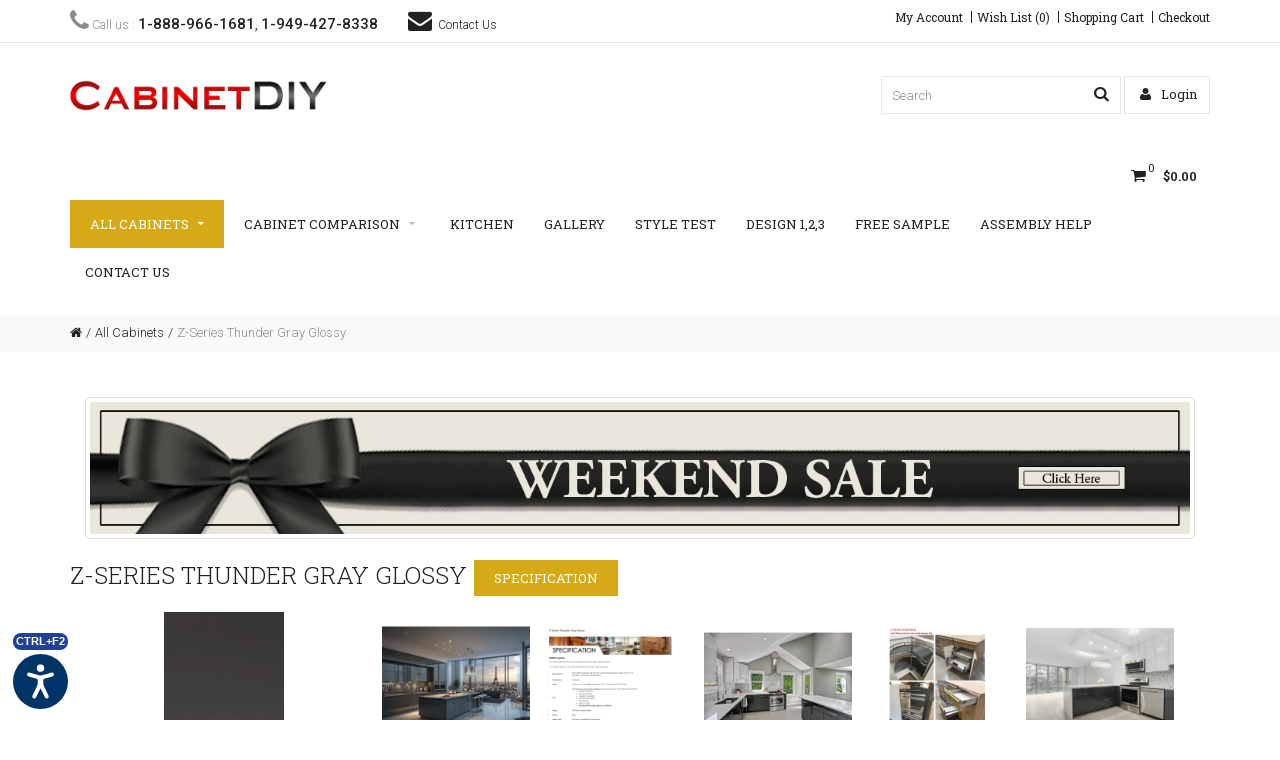

--- FILE ---
content_type: text/css
request_url: https://www.cabinetdiy.com/catalog/view/theme/cosyone/stylesheet/stylesheet.css?9
body_size: 14907
content:
body,html{padding:0}.welcome,h1,h2,h3,p{margin-top:0}a,a b,body{color:#222}.bar .container,.buttons,.review-list{overflow:auto}a.sq_icon,a.sq_tag{vertical-align:top}#cart table,.attribute,.cart-info table,.cart-total table,.checkout-product table,.compare-info,table.form,table.list,table.radio{border-collapse:collapse}#cart .content,.checkout-content .buttons,.review-list .text{clear:both}html{margin:0}body{text-align:left;position:relative;font-size:14px;line-height:normal;background-position:top center;background-repeat:repeat;background-attachment:fixed}.bar,.bar_background,.sale_badge{position:absolute}#menu li.custom_block .menu_drop_down p,.buttons,.checkbox label,.main_font,.radio label,.sale_badge,.sq_icon,.text-danger,body,input,select,small,textarea{font-family:Roboto,serif}#menu,.box-content ul,.box-heading,.btn,.button,.cart-info tbody .name a,.checkout-content,.checkout-heading,.contrast_font,.control-label,.heading,.mobile_menu,.nav-tabs a,.price,.title,h1,h2,h3,h4,h5{font-family:'Roboto Slab',serif}#menu li.custom_block .menu_drop_down p,.box-heading,.buttons,.checkbox label,.checkout-heading,.heading,.light_font,.main_font,.radio label,.rich_banner .info_wrapper h4,.rich_banner .info_wrapper p a,.rich_banner .inner h4,.sale_badge,.sq_icon,.text-danger,body,h1,input,select,small,textarea{font-weight:300}#menu,.box-content ul,.button,.cart-info tbody .name a,.checkout-content,.contrast_font,.control-label,.deals .hurry .items_left,.mobile_menu,.nav-tabs a,.price,.price-old,.product-info .hurry .items_left,.product-info h1,.title,h2,h3,h4,h5{font-weight:400}.agree b,.alert a,.buttons .right a,.header_top_line b,.pull-right b,p a{font-weight:500}#cart .mini-cart-total tr:last-child td,#cart .name b,#menu .level2>a,#shipping-method table.radio td b,.bar .message,.box.custom.info2 .box-single h3,.cart-info thead td,.cart-info tr.confirm_totals td,.cart-total table,.checkout-content h2,.checkout-product thead td,.compare-info tr td:first-child,.deals .hasCountdown i,.extended_offer .amount,.item.testimonial .heading,.order-detail,.price,.product-info .options h2,.shortcut .shortcut_heading .total,.testimonial_list .heading,b,li.open>a,table.list thead td,table.radio tr.highlight td:nth-child(3) label,ul.box-filter span{font-weight:600}.form-control,input,select,textarea{font-size:13px;line-height:20px;outline:0}.welcome,h1,h2{font-size:24px}h1,h2,h3,h4,h5{line-height:normal}p,ul.list-unstyled.margin-b li{line-height:21px}.welcome,h1{display:block;text-transform:uppercase;margin-bottom:15px;padding-top:5px}#column-left+#content .welcome,#column-left+#content h1{margin-bottom:25px}h2{margin-bottom:18px}h3{font-size:16px;margin-bottom:16px}p{margin-bottom:15px}.box-content>ul>li ul>li>a,.box-content>ul>li ul>li>a:hover,.button,.button:hover,a,a.active,a.selected,a:hover,button,button:hover,input,li.active>a{transition:color 300ms,border-color 300ms ease-in-out,background-color 300ms ease-in-out;-moz-transition:color 300ms,border-color 300ms ease-in-out,background-color 300ms ease-in-out;-webkit-transition:color 300ms,border-color 300ms ease-in-out,background-color 300ms ease-in-out;-o-transition:color 300ms,border-color 300ms ease-in-out,background-color 300ms ease-in-out}a,a b{cursor:pointer;text-decoration:none}.button:hover,a.active,a.selected,a:focus,a:hover{color:#276658;text-decoration:none}a,a:active,a:focus,a:hover{outline:0}.nav-tabs a,.sq_icon,.sq_icon:hover,.sq_tag{transition:border-color 300ms ease-in-out}.ls-borderlesslight .ls-nav-next:hover,.ls-borderlesslight .ls-nav-prev:hover,.sq_icon:hover,.sq_tag:hover{border-color:#222;color:#222}a img,img{border:none;max-width:100%;height:auto!important;transition:border 300ms;-moz-transition:border 300ms;-webkit-transition:border 300ms;-o-transition:border 300ms}.clearfix.footer_margin{margin-bottom:30px}.mobile_clear{display:none}.up_to_mobile,.up_to_tablet{display:none!important}fieldset{margin-bottom:10px}fieldset+fieldset{margin-top:5px}form{padding:0;margin:0;display:inline}.bar .message,a.sq_icon,a.sq_tag{display:inline-block}label{font-weight:inherit;margin-bottom:0;color:#595959}.checkbox,.radio{margin-bottom:8px;margin-top:5px}.form-control,input,select,textarea{background:#fff;color:#8c8c8c;border:1px solid #e9e9e9;padding:6px 8px;max-width:100%;border-radius:0;box-shadow:none;transition:box-shadow 400ms,border-color 400ms !}.form-control:focus,input:focus,select:focus,textarea:focus{border-color:#ddd;box-shadow:0 0 3px rgba(0,0,0,.1)!important;transition:box-shadow 400ms,border-color 400ms}input[type=text],input[type=password],input[type=email],input[type=tel],select.form-control{height:38px}.form-group{margin-bottom:12px}.control-label{margin-bottom:5px}div.required .control-label:after{content:" *";color:#ba302c;font-weight:400}.product-filter select{padding:4px;height:30px}.input-group-btn:last-child>.btn{height:38px;border-radius:0}::-moz-placeholder{opacity:1}input::-webkit-input-placeholder{color:inherit}.primary_background{background-color:#d6a916}.primary_border{border-color:#d6a916!important}.secondary_background{background-color:#276658}.secondary_border{border-color:#276658!important}.margin-b{margin-bottom:20px}.margin-t{margin-top:20px}.bar{width:100%;z-index:132;min-height:45px;padding:6px 0;color:#fff}.bar_background{width:100%;height:100%;left:0;top:0;background:#222;opacity:.8}.bar .message{float:left;padding:7px 0}.bar .bar_button{float:right;margin-left:3px;text-transform:none;padding:5px 20px}.bar .bar_button.read_more{border-color:transparent;background:#e5e5e5}.bar .bar_button.read_more:hover{border-color:#e5e5e5;color:#222;background:#fff}.bar.ie{background:#952c2c}.zoom_image_container{-webkit-backface-visibility:hidden;overflow:hidden}.zoom_image{transition:all 400ms}.zoom_image_container:hover .zoom_image{-webkit-transform:scale(1.1);-moz-transform:scale(1.1);-o-transform:scale(1.1);-ms-transform:scale(1.1);transform:scale(1.1);transition:all 400ms}.rating{color:#e5e5e5}.rating.r1 i:first-child,.rating.r2 i:first-child,.rating.r2 i:first-child+i,.rating.r3 i:first-child,.rating.r3 i:first-child+i,.rating.r3 i:first-child+i+i,.rating.r4 i:first-child,.rating.r4 i:first-child+i,.rating.r4 i:first-child+i+i,.rating.r4 i:first-child+i+i+i,.rating.r5{color:#d6a916}.price,.price-new{color:#276658}.price-old{color:#888;text-decoration:line-through}.list thead td,.product-info .review a u,table.list thead td a{text-decoration:none}.contrast_color{color:#276658}.sale_badge{z-index:2;top:10px;right:10px;width:50px;height:50px;border-radius:50%;line-height:50px;color:#fff;background-color:#d7a916;text-align:center;font-size:12px}.icon{border:1px solid #e4e4e4;background-color:#fff;color:#222}.login_drop_heading,a.sq_icon,a.sq_tag{border:1px solid #e5e5e5}.icon:hover{background-color:#222;color:#fff;border-color:transparent}.icons_wrapper{font-size:0}a.sq_icon{background:#fff;width:60px;height:60px;line-height:36px;text-align:center;font-size:16px;margin:0 6px 3px 0}a.sq_icon.compare{font-size:12px}a.sq_icon.compare i+i{margin-left:-2px}a.sq_tag{background:#fff;padding:5px 10px;margin:0 3px 3px 0;white-space:nowrap;font-size:13px}[data-tooltip]{position:relative;z-index:2;overflow:visible;cursor:pointer;white-space:nowrap}[data-tooltip]:after,[data-tooltip]:before{visibility:hidden;opacity:0;pointer-events:none;margin-bottom:-6px;transition:opacity 200ms ease-in-out,visibility 200ms ease-in-out,margin-bottom 200ms ease-in-out}[data-tooltip]:before{position:absolute;bottom:50px;left:50%;-webkit-transform:translateX(-50%);-moz-transform:translateX(-50%);-ms-transform:translateX(-50%);-o-transform:translateX(-50%);transform:translateX(-50%);padding:10px 12px;background-color:#333;background-color:rgba(0,0,0,.8);color:#fff;content:attr(data-tooltip);text-align:center;font-size:12px;line-height:12px;font-weight:300}.style-2 .product-grid .icons_wrapper .sq_icon:first-child[data-tooltip]:before{-webkit-transform:translateX(-19px);-moz-transform:translateX(-19px);-ms-transform:translateX(-19px);-o-transform:translateX(-19px);transform:translateX(-19px)}.style-2 .product-grid .icons_wrapper .sq_icon.add_to_cart[data-tooltip]:before{-webkit-transform:translateX(19px);-moz-transform:translateX(19px);-ms-transform:translateX(19px);-o-transform:translateX(19px);transform:translateX(19px);left:auto;right:50%}[data-tooltip]:after{position:absolute;bottom:46px;left:50%;margin-left:-5px;width:0;border-top:#333;border-top:4px solid rgba(0,0,0,.8);border-right:5px solid transparent;border-left:5px solid transparent;content:" ";font-size:0;line-height:0}[data-tooltip]:hover:after,[data-tooltip]:hover:before{visibility:visible;opacity:1;margin-bottom:0;transition:opacity 200ms ease-in-out,margin-bottom 200ms ease-in-out}.slide_arrow_next,.slide_arrow_prev{position:absolute;z-index:9;height:30px;line-height:26px;width:30px;text-align:center;border:1px solid #e5e5e5;font-size:18px;right:0;background:#fff;transition:border 300ms,background 300ms}.slide_arrow_prev{right:35px}.slide_arrow_next:hover,.slide_arrow_prev:hover{border-color:transparent;background:#222;color:#fff;transition:border 300ms,background 300ms}.owl-controls{position:absolute;top:-56px;right:15px;-webkit-user-select:none;-khtml-user-select:none;-moz-user-select:none;-ms-user-select:none;user-select:none;-webkit-tap-highlight-color:transparent}.header_top_line_wrapper{position:relative;z-index:130;display:block;border-bottom:1px solid;border-color:#e5e5e5}.header_top_line{font-size:12px;color:#8c8c8c;min-height:35px}.header_top_line .promo_message{float:left;display:inline-block;padding:9px 0}.header2 .header_top_line .promo_message{margin-left:7px}.header3 .promo_message{float:right;text-align:center;width:30%}.header_top_line>a{color:#222}.header_top_line a:hover,.header_top_line b{color:#276658}.header_top_line .links{float:right;padding-top:11px;line-height:12px}.header3 .header_top_line .links{float:left;width:35%}.header_top_line .links a{display:inline-block;font-size:12px;padding-left:5px;margin-bottom:6px}.header_top_line .links a:first-child{padding-left:0}.header_top_line .links a+a{margin-left:5px;border-left:1px solid #222}.header1,.header2{margin-bottom:20px;min-height:193px}.header_main{margin:0 auto;color:#888;position:relative;z-index:128;display:table;width:100%}.header_main .logo{float:left;display:inline-block;max-width:325px}.header_main .logo img{max-width:100%;vertical-align:middle}.header2 .header_main .logo{display:inline-block;position:absolute;left:50%}.header2 .header_main .logo img{position:relative;left:-50%}.header_right{display:table-cell;vertical-align:middle;text-align:right;position:relative;font-size:0;line-height:105px;min-height:105px}.header2 .header_right{display:block;min-height:105px}.header_main #search{display:inline-block;line-height:normal;vertical-align:middle;position:relative}.header2 .header_main #search{float:left;margin-top:33px}.search-holder{display:inline-block;position:relative;height:19px}.header3 .header_main #search{position:absolute;z-index:103;right:0;width:35px;overflow:hidden;transition:width 300ms ease-in-out}.header3 .header_main #search input{color:#fff;border-width:0;padding-right:0;margin-right:-1px}.header3 .header_main #search.active,.header3 .header_main #search:hover{width:240px;overflow:visible;transition:all 400ms ease-in-out}.header3 .header_main #search.active input,.header3 .header_main #search:hover input{color:inherit;border-width:1px}.header_main #search input{padding:10px 40px 10px 10px;height:38px;color:#8c8c8c;font-size:13px;-moz-appearance:none}.header_main .button-search{position:absolute;right:12px;top:10px;color:#222;font-size:16px;cursor:pointer;transition:color 400ms}.header3 .header_main .button-search{right:15px}.header_main .button-search:hover{color:#d6a916;transition:color 400ms}.login_drop_heading{display:inline-block;line-height:normal;vertical-align:middle;margin-left:3px;position:relative;padding:8px 12px 8px 15px;height:38px;color:#222;font-size:13px;-moz-appearance:none;cursor:default}.header_top_line .login_drop_heading{margin-left:0;padding:9px 13px;height:36px;margin-bottom:-1px;border:none;font-size:12px}.drop_downs_wrapper{float:left;font-size:0}.header3 .drop_downs_wrapper{float:right;width:35%;text-align:right}.header2 .header_top_line .top_header_drop_down{left:0;right:auto}.login_drop_heading .log_link{line-height:18px;font-size:13px}.header_top_line .login_drop_heading .log_link{line-height:normal}.login_drop_heading i{font-size:14px;margin-right:7px}#login.top_header_drop_down{min-width:260px;color:#595959}#login.top_header_drop_down a.forgotten{text-align:center;padding:0;color:#222;border-top:none}#login.top_header_drop_down input{width:100%;margin-bottom:10px}#login.top_header_drop_down .top{padding:19px 20px 12px;border-top:1px solid #fff;line-height:24px;font-size:13px}#login.top_header_drop_down .bottom{padding:23px 20px 20px;border-top:1px solid #fff;line-height:normal}#login.top_header_drop_down .bottom .heading{color:#222;margin-bottom:13px;font-size:16px;display:block;text-align:center;text-transform:uppercase}#login.top_header_drop_down .bottom .button{width:100%;text-align:center}.currency_current,.language_current{display:inline-block;vertical-align:middle;line-height:18px;margin-left:3px;border:1px solid #e5e5e5;padding:8px 9px;height:38px;font-size:12px;position:relative;cursor:default;color:#222}.header_top_line .currency_current,.header_top_line .language_current{margin-left:0;height:36px;line-height:normal;padding:10px 12px 13px;margin-bottom:-1px;border:none;font-size:12px}.header_top_line .currency_current i{margin-left:18px}.header_top_line .language_current i{margin-left:2px}.currency_current i{margin-left:21px}.language_current i{margin-left:5px}.currency_current:hover,.language_current:hover,.login_drop_heading.active,.login_drop_heading:hover{background:#222;border-color:transparent}.currency_current:hover .head,.language_current:hover .head,.login_drop_heading.active .log_link,.login_drop_heading:hover .log_link{color:#fff!important}.currency_current:hover .top_header_drop_down,.language_current:hover .top_header_drop_down,.login_drop_heading.active .top_header_drop_down,.login_drop_heading:hover .top_header_drop_down{margin-top:0;opacity:1;visibility:visible;transition:margin-top 400ms,opacity 300ms}.top_header_drop_down{position:absolute;line-height:normal;padding:0;background:#f0f0f2;text-align:left;top:37px;right:-1px;border-top:1px solid #fff;min-width:150px;margin-top:15px;opacity:0;visibility:hidden;transition:margin-top 300ms,opacity 200ms,visibility 200ms}.top_header_drop_down a{white-space:nowrap;font-size:12px;display:block;padding:10px 15px;border-top:1px solid #fff}.top_header_drop_down .current,.top_header_drop_down a:hover{color:#276658}.top_header_drop_down .current:hover{cursor:default}.language_current img{vertical-align:middle;display:inline;margin-right:8px}.header_top_line .language_current img{margin-bottom:2px}.shortcuts_wrapper{float:right;display:inline-block;vertical-align:top}.header3 .shortcuts_wrapper{margin-left:55px}.shortcut{position:relative;display:inline-block;vertical-align:middle;line-height:normal}.shortcut .shortcut_heading{height:48px;padding:8px 13px 9px 0;display:inline-block}.shortcut#cart:hover .shortcut_heading{background:#d6a916;color:#fff}.shortcut .shortcut_heading i{font-size:16px;border-left:1px solid;border-color:#e5e5e5;margin-top:1px;padding:7px 2px 7px 15px}.header1 .shortcut.wishlist .shortcut_heading i,.header2 .shortcut.wishlist .shortcut_heading i,.shortcut:first-child .shortcut_heading i{border-left:none}.shortcut.compare .shortcut_heading i{font-size:12px;padding:9px 1px 7px 16px}.shortcut.compare .shortcut_heading i+i{padding:9px 2px 7px 0;margin-left:-2px;border-left:none}.compare .shortcut_heading:hover i,.wishlist .shortcut_heading:hover i{color:#D6A916;transition:color 300ms}.shortcut#cart:hover .shortcut_heading i{border-left-color:transparent}.shortcut .shortcut_heading .count{font-size:11px;vertical-align:top}.shortcut.compare:hover .shortcut_heading .count,.shortcut.wishlist:hover .shortcut_heading .count{color:#222}.shortcut .shortcut_heading .total{padding-left:8px;font-size:13px}#cart .content{position:absolute;text-align:left;left:auto;right:0;border-top:2px solid #fff;background:#F0F0F2;width:260px;color:#222;padding:0;min-height:40px;margin-top:15px;opacity:0;visibility:hidden;transition:margin-top 300ms,opacity 200ms,visibility 200ms}#menu,.menu_wrapper{margin:0 auto;position:relative}#cart:hover .content{margin-top:0;opacity:1;visibility:visible;transition:margin-top 400ms,opacity 300ms}#cart table .remove{font-family:Tahoma,Geneva,sans-serif}#cart td{vertical-align:top;padding:15px 20px;font-size:12px}#cart td.border{border-bottom:1px solid #fff}#cart td a{display:block;margin-bottom:3px}#cart .image{text-align:left;width:auto;padding:15px 5px 15px 20px}#cart .image img{text-align:left;margin:0;display:block;max-width:60px}#cart .name{padding:15px 5px;color:#595959;width:100%}#cart .name b{color:#222}#cart .name small{color:#595959}#cart .voucher{text-align:left;padding:1px 15px}#cart .remove{text-align:right}#cart .remove a{font-size:12px;color:#595959}#cart .remove a:hover{color:#000}#cart .mini-cart-total{padding:10px 0}.mini-cart-total table{text-align:left;display:inline-block}#cart .empty,.header2 .menu_wrapper{text-align:center}#cart .mini-cart-total td{padding:3px 0 0 20px;font-size:12px}#cart .mini-cart-total .sums{white-space:nowrap}#cart .checkoutbuttons{padding:5px 20px 15px}#cart .checkoutbuttons a{width:100%;margin-bottom:5px;text-align:center}#cart .empty{height:75px;padding-top:30px;font-size:12px}.menu_wrapper{z-index:126;line-height:normal;font-size:0;vertical-align:middle}.header2 .menu_wrapper #menu>ul>li{float:none}.header3 .menu_wrapper{display:inline-block}#menu{width:100%;padding:0}.container .menu_border{border-top:2px solid;border-color:transparent;background:#fff;padding-top:2px}.header_border .menu_border{border-color:#333}.header3 .menu_border{display:none!important}#menu ul,#menu>ul>li{display:inline-block}.header3 #menu{position:static}#menu>ul>li,#menu>ul>li:hover>a{position:relative}#menu ul{list-style:none;margin:0;padding:0}#menu>ul>li{text-align:left;float:left;padding:0;margin:0}#menu>ul>li.right{float:right}#menu>ul>li>a,.mobile_menu_trigger{font-size:13px;text-shadow:none;text-transform:uppercase;color:#222;display:block;padding:0 20px;height:48px;line-height:48px}#menu>ul>li.withsubs>a{padding:0 20px 15px}.header3 #menu>ul>li.withsubs>a{padding:0 15px}.header3 #menu .mobile_menu_trigger{float:left}#menu>ul>li.current>a,#menu>ul>li:hover>a,.mobile_menu_trigger,.mobile_menu_trigger:hover{color:#fff;display:block;background-color:#d6a916;-ms-filter:none;filter:none}#menu>ul>li i{display:none;margin-left:9px;vertical-align:text-top;line-height:14px;font-size:10px;opacity:.3}#menu>ul>li.withsubs i{display:inline-block}#menu>ul>li.current i,#menu>ul>li.withsubs:hover i{opacity:1}#menu ul li.home.disabled{display:none}#menu ul li.home.current>a,#menu ul li.home>a:hover{background-position:6px -391px}#menu li.custom_block .menu_drop_down{left:0;padding:15px;width:0;height:0}#menu li.custom_block:hover .menu_drop_down{width:auto;height:auto}#menu li.custom_block .menu_drop_down .column-2,#menu li.custom_block .menu_drop_down .column-3,#menu li.custom_block .menu_drop_down .column-4{padding:10px 15px;font-size:14px;float:left;display:block}#menu li.custom_block .menu_drop_down .column-4{width:25%}#menu li.custom_block .menu_drop_down .column-3{width:33.33%}#menu li.custom_block .menu_drop_down .column-2{width:50%}#menu li.custom_block .menu_drop_down img{margin-bottom:5px}#menu li.custom_block .menu_drop_down h4{font-size:18px;margin-bottom:5px}.custom_block .col-3,.custom_block .col-4,.custom_block .col-5{float:left;display:block;margin-right:1%;margin-left:1%;padding-top:5px}.custom_block .col-3{width:33.33%}.custom_block .col-4{width:25%}.custom_block .col-5{width:20%}.custom_block h2{font-size:22px;margin:10px 0}.custom_block h4{font-size:16px;margin:8px 0}.custom_block p{margin-bottom:10px;font-size:14px;color:#222}.custom_block .button{margin-top:5px}#menu ul li .menu_drop_down{position:absolute;left:0;background:#F0F0F2;border-top:2px solid #fff;padding:5px 5px 10px;margin-top:15px;opacity:0;visibility:hidden;height:0;transition:margin-top 300ms,opacity 200ms,visibility 200ms}#menu ul li.col1 .menu_drop_down{padding:0;width:185px!important}#menu ul li:hover .menu_drop_down{margin-top:0;opacity:1;visibility:visible;height:auto;transition:margin-top 400ms,opacity 300ms}#menu ul li .menu_drop_down .column{display:inline-block;vertical-align:top;width:195px;padding:5px 5px 0}#menu ul li.col1 .menu_drop_down .column{padding:0;width:185px;position:relative}#menu ul li .menu_drop_down .column ul{display:block}#menu ul li .menu_drop_down .column img{margin-bottom:3px;display:block}#menu ul li.col1 .menu_drop_down .column img{display:none}#menu ul li.col1 .menu_drop_down .column .third a{padding:12px 20px}#menu ul li .menu_drop_down .column li,#menu ul li.col1 ul li{display:block;border-bottom:1px solid #fff}#menu ul li .menu_drop_down .column li:last-child,#menu ul li.col1 ul li:last-child{border-bottom:none}#menu .level2>a{font-size:14px;display:block;padding-top:0}#menu .level2 .fa{display:none}#menu .col1 .level2.hasthird .fa{display:block;opacity:.5;position:absolute;right:15px;top:15px}#menu .col1 .level2.hasthird:hover .fa{opacity:1}#menu .col1 .level2>a{font-size:13px;font-weight:inherit;margin-bottom:0;padding:12px 20px}#menu ul li.col1 .menu_drop_down .column .third{background:#F0F0F2;border-left:1px solid #fff;border-top:1px solid #fff;width:205px;position:absolute;left:185px;top:-1px;margin-top:15px;opacity:0;visibility:hidden;height:0;transition:margin-top 400ms,opacity 300ms,visibility 400ms}#menu ul li.col1 .menu_drop_down .column:hover .third{margin-top:0;opacity:1;visibility:visible;height:auto;transition:margin-top 400ms,opacity 300ms}#menu>ul>li ul>li>a{padding:12px 0;display:block;font-size:13px}.mobile_menu li,.mobile_menu ul{margin:0;padding:0}.mobile_menu_wrapper{margin:0 auto;padding:0;display:none;background:#F0F0F2;border-top:2px solid #fff}.mobile_menu li{display:block;position:relative;border-top:1px solid #fff}.mobile_menu li a{display:block;height:50px;padding:15px 20px}.breadcrumb,.mobile_menu li ul{display:none}.mobile_menu .plus{position:absolute;right:0;top:0;width:50px;height:50px;text-align:center;line-height:50px;font-size:14px;cursor:pointer;border-left:1px solid #fff}.mobile_menu li .plus .fa-minus,.mobile_menu li.open .plus .fa-plus,.mobile_menu li.open ul li .plus .fa-minus,.mobile_menu li.open ul li.open .plus .fa-plus{font-size:0}.mobile_menu li.open .plus .fa-minus,.mobile_menu li.open ul li.open .plus .fa-minus,.mobile_menu li.open ul>li>.plus .fa-plus{font-size:14px}.mobile_menu li ul li a{padding:15px 35px}.mobile_menu ul li ul{border-top:1px solid #eee}.mobile_menu li ul li ul li a{padding:15px 50px}.breadcrumb_wrapper{margin-bottom:45px;min-height:36px;background:#f9f9fb;font-size:0}.breadcrumb_disabled .breadcrumb_wrapper{margin-bottom:-15px;visibility:hidden}.breadcrumb{margin:0 auto;padding:9px 0;background:0 0}.breadcrumb_wrapper .breadcrumb{display:block}.breadcrumb li a{font-size:13px}.breadcrumb li a:after{content:"/";padding:0 4px;color:#222;cursor:default}.breadcrumb li:last-child a:after{content:""}.category-grid .item:before,.product-grid .item:before,.product-list .item:before{content:" "}.breadcrumb li:last-child a{cursor:default;color:#8c8c8c}.breadcrumb>li+li:before{padding:0}.outer_container{margin:0 auto;background:#fff;max-width:100%}.container{margin:0 auto;padding:0;position:relative}.container .menu_holder{padding-left:0!important;padding-right:0!important;width:auto}#home-top-center,.home-top-top{width:100%}.full_width_wrapper{background:#f9f9fa;padding-top:25px;margin-bottom:30px}.home_top_wrapper{display:table}#home-top-center,#home-top-left,#home-top-right{display:table-cell;vertical-align:top;margin-bottom:15px}#home-top-center .rev_slider_wrapper{margin-bottom:45px!important}#home-top-left{padding-right:30px}#home-top-right{padding-left:30px}#home-top-left .wrapper,#home-top-right .wrapper{width:360px}.content_middle_half{margin-left:-15px;margin-right:-15px;font-size:0}.content_middle_half .box{padding-left:15px;padding-right:15px;width:50%;display:inline-block;vertical-align:top}.error,.help,table.radio td label{display:block}#content{min-height:300px}#content.homepage{min-height:0}.alert{font-size:13px;border:none;border-radius:0}#notification .alert{margin-top:-20px}.common-home #notification .alert{margin-top:0}.close{font-size:18px}.error{color:red;line-height:22px}.help{color:#999;font-size:10px;font-weight:400;font-family:Verdana,Geneva,sans-serif}table.form{width:100%;margin-bottom:20px}table.form tr td:first-child{width:125px}table.form>*>*>td{color:#000}table.form td{padding:4px}input.large-field,select.large-field{width:300px}table.list{width:100%;margin-bottom:20px}table.list td{padding:18px;vertical-align:top;border:1px solid #f0f0f2}table.list thead td{background:#f9f9fa;color:#666;white-space:nowrap;padding:15px}table.list .left{text-align:left}table.list .right{text-align:right}table.list .center{text-align:center}table.radio{width:100%;margin-bottom:15px}table.radio td{padding:12px 0 0;vertical-align:bottom}table.radio td b{color:#595959}table.radio tr td:first-child{width:23px}.attribute,.write_review input[type=text]{width:100%}table.radio tr.highlight td:nth-child(3) label{color:#276658}table.radio tr td:first-child input{margin-top:1px}table.radio tr.highlight td{margin-bottom:20px;padding-bottom:15px;cursor:pointer}#shipping-method table.radio tr.highlight td{border-bottom:1px solid #f2f2f2}.pagination_holder{padding:5px 0;margin:0 0 15px;border-top:1px solid #f0f0f0;font-size:13px;color:#595959;line-height:28px}.pagination_holder .col-sm-6{padding:0;margin-bottom:15px}.pagination{margin:0}.pagination>li>a,.pagination>li>span{display:inline-block;height:30px;color:#666;vertical-align:top;min-width:30px;line-height:26px;padding:0 10px;text-align:center;border:1px solid #e5e5e5;border-radius:0;margin-left:3px}.pagination>li:first-child>a,.pagination>li:first-child>span,.pagination>li:last-child>a,.pagination>li:last-child>span{border-radius:0}.pagination li a:hover,.pagination>.active:hover>span,.pagination>.active>span{color:inherit;background:#fff;border-color:#222}.btn,a.button,button.button,input.button{text-transform:uppercase;padding:9px 20px;display:inline-block;font-size:13px;text-align:center;-webkit-appearance:none;border:1px solid #222;background-color:#fff;color:#222;border-radius:0;line-height:1.4}button.button,input.button{margin:0;padding:8px 20px}.btn:focus,.btn:hover,a.button:hover,button.button:hover,input.button:hover{background-color:#222;color:#fff;border-color:transparent}.button i{font-size:16px;margin-right:5px}a.button.quickview{background-color:#222;background-color:rgba(34,34,34,.8);padding:9px 10px;border-color:transparent!important;color:#fff!important}a.button.quickview:hover{background-color:#276658}.button.contrast,.sq_icon.contrast,a.button.contrast,input.button.contrast{background-color:#fff;color:#d6a916;border:1px solid #d6a916}.button.contrast:hover,.sq_icon.contrast:hover,a.button.contrast:hover,input.button.contrast:hover{background-color:#d6a916;color:#fff}#button-confirm,.style-2 .add_to_cart,a.button.active,input.button.active,input.button.active:hover{background-color:#d6a916;border-color:transparent;color:#fff}#button-confirm:hover,.style-2 .add_to_cart:hover,a.button.active:hover,input.button.active:hover{background-color:#fff;border-color:#d6a916;color:#d6a916}a.button.second{background-color:#276658;border:1px solid transparent;color:#fff}a.button.second:hover{color:#276658;background-color:#fff;border-color:#276658}.button.remove,a.button.remove{background-color:#fff;color:#292f38;border:1px solid #e5e5e5}.button.remove:hover,a.button.remove:hover{border-color:#222;background-color:#fff;color:#292f38}.buttons{margin-bottom:30px}.buttons .center{text-align:center;margin-left:auto;margin-right:auto}.nav-tabs>li>a{padding:8px 18px;border-color:#e5e5e5;color:#8c8c8c;border-radius:0}.nav-tabs>li>a:hover{border-color:#c5c5c5;background:inherit inherit/inherit inherit inherit inherit;color:#6c6c6c}.nav-tabs>li.active:hover>a,.nav-tabs>li.active>a{border-color:#222;color:#222}.tab-content{padding:20px 0 30px;color:#595959}.box .tab-content{padding:0;min-height:0}#review{padding-top:5px;margin-bottom:25px}.review-list{padding-bottom:20px;margin-bottom:20px;border-bottom:1px solid #f0f0f2}.review-list .author{float:left;margin-bottom:10px;color:#888}.review-list .author .contrast_font{color:#575757}.review-list .rating{float:right;margin-bottom:10px}.write_review .button{float:right;margin-top:10px}.attribute thead td,.attribute thead tr td:first-child{font-size:14px;background:#f9f9fa;text-align:left}.attribute tr td:first-child{text-align:left;width:25%}.attribute td{padding:10px;text-align:left;vertical-align:top;border-bottom:1px solid #f5f5f5}.related_heading{display:block;height:25px;margin-bottom:10px}.related_heading span{font-size:15px;line-height:25px}.related_heading .related_next,.related_heading .related_prev{background:url(../image/tabs-arrows.png)no-repeat;width:25px;height:25px;text-indent:-9999px;overflow:hidden;display:block;float:left}.related_heading .related_prev{margin-right:3px}.related_heading .related_prev:hover{background-position:0 -25px}.related_heading .related_prev.disabled{background-position:0 -75px;cursor:default}.related_heading .related_next{background-position:-25px 0;margin-right:10px}.related_heading .related_next:hover{background-position:-25px -25px}.related_heading .related_next.disabled{background-position:-25px -75px;cursor:default}.box{margin-bottom:30px;font-size:14px}.box.products{margin-bottom:15px}#column-left .box,#column-right .box{margin-bottom:25px}.box-heading{padding:10px 10px 10px 0;border-bottom:1px solid #ddd;position:relative;text-transform:uppercase;font-size:16px;margin-bottom:20px}.box-heading.short{margin-bottom:15px}#column-left .box-heading,#column-right .box-heading,#footer .box-heading,.footer_modules .box-heading{margin-bottom:25px;color:#222}.box-heading.product-tabs{padding-bottom:0;padding-right:35px}.box-heading .nav li.active:after,.box-heading:after{width:70px;height:1px;content:" ";background:#222;left:0;bottom:-1px;position:absolute}.box .box-content,.box-product .image,.box-product>div{position:relative}.product-grid .item:before,.product-list .item:before{left:5px;border:1px solid transparent;right:5px;bottom:0}.box-heading .nav li.active:after{width:100%}.box-heading.product-tabs:after{display:none}.box-heading.product-tabs .nav{border-color:transparent}.box-heading.product-tabs .nav li{margin-right:33px}.box-heading .nav li a,.box-heading .nav li a:focus,.box-heading .nav li a:hover{padding:0 0 10px;position:relative;color:#8c8c8c;font-weight:inherit;border:none}.box-heading .nav li a:hover,.box-heading .nav li.active a{color:#222}.box .box-content{padding:0}.box-product{width:100%;overflow:auto;padding:0;margin:0;font-size:0}.box-product>div{padding:5px 1%;display:inline-block;text-align:center;vertical-align:top;margin:0 0 30px;font-size:12px}.grid3 .box-product>div{width:31.33%}.grid4 .box-product>div{width:23%}.grid5 .box-product>div{width:18%}.box-product.carousel>div{display:block;max-width:100%;float:left;margin-bottom:0}.box-product .image img,.box-product .image_hover img{display:block;margin:0 auto;border-radius:2px}.box-product .image_hover{position:absolute;left:0;right:0;display:none}.box-product .name a{font-size:16px;display:block;margin:15px 0 0}.box-product>.name>a{color:#333}.box-product .rating{display:block;margin:8px 0}.box-product .price{display:block;margin:10px 0}.box-product .price-new{color:#ee001c}.box-product .cart{padding-top:15px;display:none}#column-left .box-product,#column-right .box-product{width:100%;padding:0;margin:0;overflow:hidden}#column-left .box-product>div,#column-right .box-product>div{width:100%;padding:5px 0 0 5px;margin:0;text-align:left;float:left}#column-left .image_hover,#column-left .product-grid .sq_icon,#column-left .sale_badge,#column-right .image_hover,#column-right .product-grid .sq_icon,#column-right .sale_badge{display:none!important}#column-left .box-product .image,#column-right .box-product .image{float:left;margin:0 10px 5px 0}#column-left .box-product .image img,#column-right .box-product .image img{width:auto}#column-left .box-product .information_wrapper,#column-right .box-product .information_wrapper{padding:0 5px 0 10px;height:auto}#column-left .box-product .name a,#column-right .box-product .name a{font-size:12px;display:block;margin:2px 0 3px}#column-left .box-product .price,#column-left .box-product .rating,#column-right .box-product .price,#column-right .box-product .rating{display:block;margin:6px 0}#column-left .box-product .cart,#column-right .box-product .cart{display:none}.box-content ul{list-style:none;margin:0;padding:0}.box-content ul>li{display:block;padding:0;position:relative}.box-content ul li a:hover{background:#f7f7f7}.box-content>ul>li a{display:block;line-height:35px;font-size:15px;padding:0 0 0 10px}.box-content>ul>li ul{display:none}.box-content>ul>li a.active>ul,.box-content>ul>li.active>ul{display:block}.box-content>ul>li ul>li>a{padding-left:20px;font-size:14px}.box-category{margin-top:-7px}.box-category .sign{position:absolute;right:0;top:0;width:35px;height:35px;text-align:center;line-height:35px;font-size:14px;cursor:pointer;font-family:Georgia,"Times New Roman",Times,serif}.box-category li .sign .minus,.box-category li.open .sign .plus,.box-category li.open ul li .sign .minus,.box-category li.open ul li.open .sign .plus{font-size:0}.box-category li.open .sign .minus,.box-category li.open ul li.open .sign .minus,.box-category li.open ul>li>.sign .plus{font-size:14px}.box-category li ul{display:none}.address_list,.box-category>ul>li.active>ul,.box-category>ul>li.active>ul>li.active>ul{display:block}.box-category li ul li ul li a{font-weight:inherit;font-size:13px;padding-left:30px}.filter_group{margin-bottom:17px}.filter_group .contrast_font{font-size:15px}.address_list{margin-bottom:25px}.address_list .sq_icon{float:right}.search-page .form-group{margin-bottom:8px}.category-info{display:table;margin-bottom:15px}.category-info .image{float:left;margin-right:25px}.category-grid{font-size:0;margin-bottom:20px}.category-grid .item .image,.category-list{margin-bottom:15px}.category-grid .item{display:inline-block;vertical-align:top;position:relative;margin-bottom:15px;padding:10px 15px;font-size:14px}.category-grid .item:before{position:absolute;top:0;bottom:0;right:5px;left:5px;border:1px solid transparent;transition:border-color 500ms}.category-grid .item:hover:before{border-color:#e5e5e5;transition:border-color 500ms}.category-grid.grid3 .item{width:33.33%}.category-grid.grid4 .item{width:25%}.category-grid.grid5 .item{width:20%}.category-grid.grid6 .item{width:16.66%}.category-grid .item a{position:relative;z-index:9}.category-list{overflow:auto}.category-list ul{float:left;width:150px;list-style:none;padding-left:15px;line-height:18px}.product-filter{padding:5px 0;border-bottom:1px solid #f0f0f0;line-height:28px;margin-bottom:20px;width:100%;display:table;font-size:13px}.product-filter,.product-filter a,.product-filter select{color:#888}.product-filter a:hover{color:#276658}.compare-link{display:inline-block}.product-filter .display{margin-right:5px;display:inline-block}#grid_view_icon,#list_view_icon{width:30px;height:30px;text-align:center;font-size:14px;display:inline-block;margin-right:3px;border:1px solid #e5e5e5}#grid_view_icon.active,#grid_view_icon:hover,#list_view_icon.active,#list_view_icon:hover{background:#222;border-color:transparent;color:#fff}.product-filter .limit,.product-filter .sort{margin-left:10px;float:right;white-space:nowrap}#main .offer_popup{padding:12px 18px;color:#fff;white-space:nowrap;position:absolute;z-index:9;display:none;font-size:13px}#main .offer_background{position:absolute;width:100%;height:100%;left:0;top:0;background:#2c6095;opacity:.9}#main .offer_content{position:relative}#main .countdown i{font-style:normal;font-size:14px}#main .hurry{display:block;margin-top:7px;padding-top:5px;border-top:1px solid rgba(226,230,231,.2);font-size:13px}.product-list{display:block;margin-bottom:20px}.product-list .item{padding:10px 15px;margin-bottom:15px;position:relative;display:table;width:100%}.product-list .item:before{position:absolute;top:0;transition:border-color 500ms}.product-list .item:hover:before{border-color:#e5e5e5;transition:border-color 500ms}.product-list .icons_wrapper .sq_icon.add_to_cart,.product-list .icons_wrapper .sq_icon.qlook{display:none}.product-list .image{position:relative;display:table-cell}.product-list .image img,.product-list .image_hover img{display:block}.product-list .image_hover{position:absolute;display:none}.product-list .name{padding:5px 0}.product-list .name a{font-size:16px;display:block}.product-list .description{margin-bottom:13px;line-height:21px;padding:13px 0;border-top:1px solid #f0f0f2;border-bottom:1px solid #f0f0f2}.product-list .rating{margin-bottom:10px}.product-list .information_wrapper{display:table-cell;vertical-align:top;padding-left:30px;position:relative}.product-list .price{display:block;margin-bottom:15px;font-size:16px}.product-list .price-tax{font-size:12px;color:#BBB;line-height:22px;display:none}.product-list .cart{display:inline-block;margin:0 3px 3px 0}.product-list .cart .button{height:38px;padding:8px 25px}.product-list .icons_wrapper{display:inline-block;vertical-align:top}.grid_holder{margin-left:-15px;margin-right:-15px}.product-grid{margin-bottom:20px;font-size:0}.box .product-grid{margin-bottom:0}.product-grid .item{padding:10px 15px;display:inline-block;vertical-align:top;font-size:14px;margin-bottom:15px;text-align:center;position:relative;width:25%}.product-grid.carousel .item{width:100%!important;margin-bottom:10px}.product-grid .item:before{position:absolute;top:0;transition:border-color 500ms}.product-grid .item:hover:before{border-color:#e5e5e5;transition:border-color 500ms}.grid2 .product-grid .item{width:50%}.grid3 .product-grid .item{width:33.33%}.grid4 .product-grid .item{width:25%}.grid5 .product-grid .item{width:20%}.product-grid .image{position:relative;margin-bottom:12px;display:inline-block;max-width:100%}.product-grid .image img,.product-grid .image_hover img{display:block}.product-grid .image_hover{position:absolute;text-align:center;left:0;right:0;display:none}.image_hover img{box-shadow:#fff 0 0 0}.product-grid .main_quicklook,.product-list .main_quicklook{position:absolute;left:10px;right:10px;bottom:10px;opacity:0;visibility:hidden;-webkit-transform:scale(0);-moz-transform:scale(0);-o-transform:scale(0);-ms-transform:scale(0);transform:scale(0);transition:all 350ms,opacity 500ms ease-in-out,visibility 400ms ease-in-out}.product-grid .main_quicklook .button,.product-list .main_quicklook .button{width:100%}.product-grid .item:hover .main_quicklook,.product-list .item:hover .main_quicklook{opacity:1;visibility:visible;-webkit-transform:scale(1);-moz-transform:scale(1);-o-transform:scale(1);-ms-transform:scale(1);transform:scale(1);transition:all 350ms,opacity 500ms ease-in-out}.product-grid .information_wrapper{position:relative;text-align:left}.product-grid .left{width:63%;float:left;min-height:50px;position:relative;padding:2px 0 8px}.product-grid .name{margin:0 0 2px}.product-grid .brand{display:inline-block;color:#8c8c8c;margin-bottom:4px}.product-grid .description{display:none}.style-1 #content .product-grid .brand+.rating{display:inline-block;visibility:hidden;opacity:0;position:absolute;left:0;right:0;background:#fff;transition:opacity 400ms,visibility 400ms}.style-1 #content .product-grid .item:hover .brand+.rating{visibility:visible;opacity:1;transition:opacity 400ms}.product-grid .price{float:right;text-align:right;width:37%;font-size:16px}.product-grid .price-old{display:block}.product-grid .icons_wrapper .sq_icon,.product-grid .price .price-tax{display:none}.product-grid .cart .button{width:100%}.product-grid .icons_wrapper .plain_link{display:inline-block;font-size:13px;margin-top:10px}.product-grid .icons_wrapper .plain_link.compare{float:right}#column-left+#content .style-1 .grid4 .product-grid .icons_wrapper .plain_link,#column-right+#content .style-1 .grid4 .product-grid .icons_wrapper .plain_link,.style-1 .grid5 .product-grid .icons_wrapper .plain_link{display:block;float:none}.style-2 .product-grid .icons_wrapper{position:absolute;top:-40px;background:#fff;right:0;left:0;padding-top:20px;opacity:0;visibility:hidden;transition:opacity 200ms ease-in-out,visibility 200ms ease-in-out,top 200ms ease-in-out}.style-2 .product-grid .item:hover .icons_wrapper{top:-70px;opacity:1;visibility:visible;transition:opacity 300ms ease-in-out,top 300ms ease-in-out}.style-2 .product-grid .icons_wrapper .plain_link,.style-2 .product-grid .item .cart,.style-2 .product-grid .item .main_quicklook{display:none!important}.style-2 .product-grid .icons_wrapper .sq_icon{display:inline-block}.style-2 .product-grid .icons_wrapper .sq_icon.add_to_cart{float:right;margin-right:0}.style-3 .product-grid .item{padding-bottom:9px}.style-3 .product-grid .price-old{display:inline}.style-3 .product-grid .icons_wrapper{text-align:center}.style-3 .product-grid .icons_wrapper .plain_link,.style-3 .product-grid .icons_wrapper .sq_icon.qlook,.style-3 .product-grid .item .cart{display:none!important}.style-3 .product-grid .item .left,.style-3 .product-grid .item .price{float:none;width:100%;text-align:center;padding:0 0 5px;min-height:0}.style-3 .product-grid .item .price{margin-bottom:10px}.style-3 .product-grid .icons_wrapper .sq_icon{display:inline-block}#column-left .grid1 .product-grid,#column-right .grid1 .product-grid,.footer_modules .grid1 .product-grid{padding:5px 15px}.grid1 .product-grid .item:before{display:none}.grid1 .product-grid .item,.grid1 .product-grid .item:hover,.grid1 .product-grid.carousel .item,.grid1 .product-grid.carousel .item:hover{padding:0;display:table;margin-bottom:14px;text-align:left;width:100%;border:none;border-bottom:1px solid #f0f0f2}.grid1 .product-grid .item:last-child,.grid1 .product-grid.carousel .item:last-child{margin-bottom:0;border-bottom:none}.grid1 .product-grid .image{margin-bottom:14px;padding-right:12px;float:left;z-index:2}.grid1 .product-grid .brand,.grid1 .product-grid .cart,.grid1 .product-grid .icons_wrapper,.grid1 .product-grid .image_hover,.grid1 .product-grid .main_quicklook,.grid1 .product-grid .sale_badge{display:none!important}.grid1 .product-grid .name a{font-size:13px}.grid1 .product-grid .left,.grid1 .product-grid .price{width:100%;font-size:13px;float:none;text-align:left!important;min-height:0;padding:0}.grid1 .product-grid .rating{line-height:16px;margin-bottom:7px}.grid1 .product-grid .price-old{display:inline}.item.testimonial{text-align:left;padding:5px 15px;margin-bottom:30px}.testimonial_list{padding:5px 0;margin-bottom:20px}.carousel .item.testimonial{margin-bottom:0;padding:0 15px!important}.item.testimonial:before{display:none}.item.testimonial .heading,.testimonial_list .heading{font-size:16px;line-height:28px;margin-bottom:5px;display:inline-block}.item.testimonial .testimonial,.testimonial_list .testimonial{margin-bottom:15px;line-height:21px;display:block;color:#696969}#column-left .item.testimonial .city,#column-right .item.testimonial .city,.footer_modules .item.testimonial .city,.item.testimonial .city,.testimonial_list .city{color:#8c8c8c}.item.testimonial .rating{display:inline-block;margin-bottom:3px}.testimonials_links{padding:0 15px;text-align:right;width:100%}.testimonials_links a{margin-left:5px;font-size:13px}#column-left .item.testimonial,#column-right .item.testimonial,.footer_modules .item.testimonial{border-bottom:none!important}#column-left .item.testimonial .heading,#column-right .item.testimonial .heading,.footer_modules .item.testimonial .heading{font-size:14px;margin-bottom:2px}#column-left .item.testimonial .testimonial,#column-right .item.testimonial .testimonial,.footer_modules .item.testimonial .testimonial{margin-bottom:10px;line-height:inherit}.deals_heading{color:#2c6095}.deals_wrapper{position:relative;margin-bottom:30px;border:1px solid #2c6095}.deals{display:block;width:100%;padding:19px}.deals .image{display:table-cell}.deals .image img{display:block;margin-bottom:30px}.deals .info{display:table-cell;vertical-align:top;padding:3px 0 0 20px}.deals .name{font-size:24px;margin-bottom:2px}.deals .description{line-height:21px;color:#595959;border-top:1px solid #f0f0f2;padding:15px 0;margin:15px 0 0;display:block}.deals .hasCountdown{background-color:#2d6095;color:#fff;padding:15px 20px;font-size:14px;display:table;width:100%}.deals .hasCountdown i{font-style:normal;font-size:16px}.deals .hurry{padding:10px 20px;border:1px solid #f0f0f2;background:#f5f5f5;font-size:13px}.deals .hurry .items_sold{color:#952c2c}.deals .cart{margin-top:19px}.deals .button{display:inline-block;float:left;height:38px;padding-top:8px;margin-right:3px}.deals .icons_wrapper a.sq_icon{margin-bottom:0}.deals_wrapper .owl-controls{position:absolute;left:20px;right:auto;top:auto;bottom:25px}.deals_wrapper .owl-page{display:block;float:left;width:10px;height:10px;margin-right:5px;border:1px solid #2d6095}.deals_wrapper .owl-page.active{background:#2d6095}.manufacturer-list{border:1px solid #eee;padding:15px 15px 20px;overflow:auto;margin-bottom:20px}.product-info{width:100%;display:table;padding-top:15px;margin-bottom:20px}.product-info.quickview{padding-right:20px;margin-bottom:0}.product-info.quickview #notification .alert{margin-top:20px}.product-info>.left{float:left;margin-right:15px;margin-bottom:10px}.product-info.quickview .image-additional,.product-info.quickview>.left{width:360px}.product-info .right{padding:0 0 15px 3.5%}.product-info.quickview .right{padding-bottom:0}.product-info .image{position:relative;margin-bottom:10px;z-index:3}#zoom-btn,.product-info .image .sale_badge{z-index:10000}.mousetrap,.product-info .image{height:auto}.cloud-zoom-big{overflow:hidden}.rich_banner,.sitemap-info{overflow:auto}.product-info .image img{max-width:100%}#zoom-btn{position:absolute;right:0;bottom:0;width:35px;height:35px;line-height:35px;text-align:center;font-size:15px;background-color:#f9f9fa}#zoom-btn:hover{background:#222;color:#fff}.product-info .image-additional{padding:0 30px 0 0;position:relative;margin-bottom:20px}.product-info .image-additional .owl-controls{position:absolute;height:100%;right:-30px;top:0}.product-info .image-additional .slide_arrow_next,.product-info .image-additional .slide_arrow_prev{right:0;width:30px;height:45px;line-height:43px}.image-additional .slide_arrow_next{top:0}.image-additional .slide_arrow_prev{top:auto;bottom:0}.product-info .image-additional ul{margin:0;padding:0;list-style:none;display:block;float:left}.product-info .image-additional li{text-align:left;padding:0;margin:0 10px 0 0;display:block;float:left}.product-info .image-additional img{width:100%;display:block}.next_prev_links a,.product-info .review .rating{display:inline-block}#column-left+#content .product-info h1,.product-info h1{margin-bottom:3px;margin-top:-3px;padding-top:0;text-transform:none}.next_prev_links{float:right}.next_prev_links a{width:30px;height:30px;line-height:26px;font-size:20px;text-align:center}.next_prev_links [data-tooltip]:before{bottom:40px}.next_prev_links [data-tooltip]:after{bottom:36px}.product-info .review{color:#4D4D4D;font-size:13px}.product-info .review a{line-height:12px;display:inline-block;padding:0 4px 0 7px}.product-info .review a+a{border-left:1px solid #ccc}.product-info .description{margin:18px 0;line-height:24px;color:#595959}.checkout .box-heading a:after,.checkout .box-heading h4:before{width:30px;display:inline-block;text-align:center;height:30px;line-height:30px}.product-info .description span{min-width:100px;display:inline-block}.extended_offer{border:1px solid #F0F0F2;border-right:0;display:table;table-layout:fixed;width:100%}.extended_offer .price-new,.extended_offer .price-old,.extended_offer .price-regular,.extended_offer .price-save{border-right:1px solid #F0F0F2;padding:15px 20px;display:table-cell}.extended_offer .price-old{text-decoration:none;font-weight:inherit}.extended_offer .price-save{color:#2d6095}.extended_offer .amount{display:block;margin-top:5px;font-size:20px}.product-info .hasCountdown{background-color:#2d6095;color:#fff;padding:15px 20px;display:table;width:100%}.hasCountdown i{font-style:normal;font-size:16px}.product-info .hurry{padding:10px 20px;border:1px solid #f0f0f2;background:#f5f5f5;font-size:13px}.product-info .hurry .items_sold{color:#952c2c}.product-info .options{padding:15px 20px 5px;border:1px solid #f0f0f2;border-bottom:none}.product-info .hurry+.options{border-top:none}.product-info .options .form-group{margin-bottom:15px}.product-info .options h2{font-size:inherit;margin:5px 0 20px}.product-info .clean-option-image{font-size:0;padding-top:5px}.product-info .clean-option-image input[type=radio]{display:none}.product-info .clean-option-image .single-option{display:inline-block;vertical-align:top;margin:0 5px 5px 0}.product-info .clean-option-image .single-option label img{border:1px solid #e5e5e5;padding:3px;max-height:28px;cursor:pointer}.product-info .clean-option-image .single-option input[type=radio]:checked+label img,.product-info .clean-option-image .single-option label img:hover{border:1px solid #222}.product-info .clean-option-image [data-tooltip]:after{bottom:40px}.product-info .clean-option-image [data-tooltip]:before{bottom:44px}.product-info .cart{background:#f5f5f5;padding:20px 20px 15px;margin-bottom:10px;border:1px solid #f0f0f2}.product-info .cart .price{font-size:20px;margin-bottom:10px;margin-top:-8px}.product-info .cart input.quantity{text-align:center;width:35px;vertical-align:top}.product-info .cart .icon{padding:9px;width:25px;height:38px;text-align:center;display:inline-block;vertical-align:top}.product-info .cart .icon:hover{border-color:transparent;color:#fff}.product-info .cart .icon.minus{border-right:none}.product-info .cart .icon.plus{border-left:none;margin:0 5px 5px 0}.product-info .cart .button{padding:8px 22px;height:38px;margin-bottom:5px}.product-info .cart .icons_wrapper{vertical-align:top;display:inline-block}.manufacturer_content img,.product-info .discount span{display:block}.product-info .share{white-space:nowrap;overflow:auto}.product-info .share .addthis_toolbox{float:left}.product-info .share .price-tax{float:right;color:#999;font-size:12px}.product-info .discount,.product-info .minimum,.product-info .reward{background:#f5f5f5;padding:15px 20px;color:#4D4D4D;margin-bottom:10px;border:1px solid #f0f0f2;font-size:13px}.well.question{border-radius:0;box-shadow:none;border-color:#F0F0F2;background:#F5F5F5}.well.question b{font-weight:600}.manufacturer_brand{padding:15px 0 30px}.manufacturer_content{padding:10px;border:1px solid #e5e5e5}.compare-info{width:100%;border-top:1px solid #f1f1f1;border-left:1px solid #f1f1f1;margin-bottom:20px}.compare-info thead td,.compare-info thead tr td:first-child{font-size:18px;text-align:left;background:#fff}.compare-info tr td:first-child{background:#f9f9fb;max-width:15%}.compare-info tr td.history{max-width:5%}.compare-info td{padding:13px 10px 13px 20px;width:20%;color:#5a5a5a;vertical-align:top;border-right:1px solid #f1f1f1;border-bottom:1px solid #f1f1f1}.compare-info tr td.white_back{background-color:#fff}.compare-info td .rating_count{font-size:13px}.compare-info .name img{display:block;margin-bottom:10px}.compare-info td.price{font-size:16px}.compare-info .action{text-align:center}.compare-info .action .button{margin-bottom:4px}.return_link{font-size:12px;display:inline-block;margin-top:12px}.return_link i{margin-right:2px}#social_login_content_holder #d_social_login,#social_login_header_holder #d_social_login{display:block!important}#social_login_header_holder #d_social_login{text-align:center;border-top:1px solid #fff;padding:15px 15px 5px;margin-bottom:10px;width:100%}.download-list .download-content,.order-list .order-content,.return-list .return-content{display:inline-block;border-top:1px solid #EEE}#social_login_header_holder #d_social_login .info{margin-bottom:5px;color:#222;display:block}.login-forgotten{font-size:13px;margin-top:12px}.login-content .right .content{min-height:170px}#social_login_content_holder #d_social_login{float:right;padding-top:5px}#column-left+#content #social_login_content_holder #d_social_login{padding-top:0}#social_login_content_holder #d_social_login .info{margin:10px 5px}.order-list{margin-bottom:10px}.order-list .order-id{width:49%;float:left;margin-bottom:2px}.order-list .order-status{width:49%;float:right;text-align:right;margin-bottom:2px}.order-list .order-content{padding:10px 0;width:100%;margin-bottom:20px;border-bottom:1px solid #EEE}.order-list .order-content div{float:left;width:33.3%}.order-list .order-info{text-align:right}.order-detail{background:#EFEFEF}.return-list{margin-bottom:10px}.return-list .return-id{width:49%;float:left;margin-bottom:2px}.return-list .return-status{width:49%;float:right;text-align:right;margin-bottom:2px}.return-list .return-content{padding:10px 0;width:100%;margin-bottom:20px;border-bottom:1px solid #EEE}.return-detail,.return-opened{padding-top:20px}.return-list .return-content div{float:left;width:33.3%}.return-opened{margin-bottom:20px}.return-opened textarea{width:98%;vertical-align:top}.download-list{margin-bottom:10px}.download-list .download-id{width:49%;float:left;margin-bottom:2px}.download-list .download-status{width:49%;float:right;text-align:right;margin-bottom:2px}.download-list .download-content{padding:10px 0;width:100%;margin-bottom:20px;border-bottom:1px solid #EEE}.download-list .download-content div{float:left;width:33.3%}.download-list .download-info{text-align:right}.cart-info-wrapper{padding-top:8px}.cart-info small{display:block;margin:2px 0 0;color:#666}.cart-info table{width:100%}.cart-info td{padding:18px;vertical-align:top;border:1px solid #f0f0f2;color:#595959}.cart-info tr.confirm_totals td{padding:10px 18px}.cart-info tr.confirm_totals td.total{font-size:16px;color:#222}.cart-info tr.confirm_totals:last-child td{font-size:18px;color:#276658}.cart-info thead td{background:#f9f9fa;color:#595959;white-space:nowrap;padding:15px}.cart-info thead .image,.cart-info thead .model,.cart-info thead .price,.cart-info thead .quantity,.cart-info thead .total{width:11%}.cart-info thead .remove{width:1%}.cart-info thead .action{width:220px}.cart-info tbody .price,.cart-info.wishlist tbody .name a{font-size:16px}.cart-info tbody .remove_button:hover,.cart-info tbody .update:hover{color:inherit;border:1px solid #222}.cart-info tbody .model,.cart-info tbody .quantity,.cart-info tbody .total{white-space:nowrap}.cart-info tbody .model{color:#595959}.cart-info tbody .action .button{width:100%;margin-bottom:5px}.cart-info.confirm tbody .name a,.cart-info.confirm tbody .price,.cart-info.confirm tbody .total{font-size:16px;font-weight:inherit}.cart-info tbody span.stock{color:red}.cart-info .cart_bottom_line{background:#f9f9fa;padding:10px 20px;border:1px solid #f0f0f2;border-top:none;margin-bottom:30px}.cart-info .cart_bottom_line .buttons{margin-bottom:0}.cart_modules_wrapper{padding:0;font-size:0;float:left;width:67%;margin-bottom:30px}.cart_modules_wrapper .module_box{display:inline-block;vertical-align:top;padding:0 30px 30px 0;width:50%}.cart_modules_wrapper .module_box .contrast_font{font-size:14px;color:#666}.cart_modules_wrapper .module_box b{display:block;font-weight:inherit;margin-bottom:3px}.cart_modules_wrapper .module_box p{margin-bottom:13px}.cart_modules_wrapper .module_box .error{margin-bottom:10px}.cart_modules_wrapper .module_box input[type=text],.cart_modules_wrapper .module_box select{width:100%;margin-bottom:15px}.cart-total{border:1px solid #e5e5e5;margin-bottom:30px}.cart-total table{width:100%;color:#666}.cart-total td{padding:12px 5px 12px 15px;border-bottom:1px solid #f0f0f2}.cart-total .right.amounts{color:#222;border-left:1px solid #f0f0f2;width:60%}.cart-total #total tr:last-child>td:last-child,.cart-total tr:last-child td{color:#276658}.cart-total .cart-total-bottom{background:#f9f9fa;padding:15px}.cart-total .cart-total-bottom .button{width:100%}.checkout .panel{border:none;border-radius:0;box-shadow:none}.checkout .panel .panel-heading{border-radius:0;background:0 0}.checkout .panel-default>.panel-heading+.panel-collapse .panel-body{border-top:none;padding:15px 0 30px}.checkout .panel .panel-title{font-weight:inherit}.checkout .box-heading{padding:7px 30px 5px 0;border-bottom:1px solid #ddd;position:relative;margin-bottom:15px}.checkout .box-heading h4:before{background:#222;color:#fff;margin-right:10px;content:"or";vertical-align:baseline;font-family:Arial,Helvetica,sans-serif;font-size:12px;font-weight:700}.checkout .box-heading.login h4:before{content:"1"}.checkout .box-heading.address h4:before{content:"2"}.checkout .box-heading.shipping h4:before{content:"3"}.checkout .box-heading.shipping-method h4:before{content:"4"}.checkout .box-heading.payment-method h4:before{content:"5"}.checkout .box-heading.confirm h4:before{content:"6"}.checkout .box-heading a:after{color:#222;border:1px solid #e5e5e5;content:"\f040";font-style:normal;font-weight:400;text-decoration:inherit;font-size:14px;font-family:FontAwesome;position:absolute;right:0;bottom:5px;transition:all 300ms}.checkout .box-heading a:hover:after{background:#222;border-color:#222;color:#fff;transition:all 300ms}.checkout .radio,.checkout h3{margin-bottom:15px}.checkout .method-selection{border-bottom:1px solid #F2F2F2;padding-top:8px;margin-bottom:5px}.checkout .method-selection .method-title{font-size:15px;margin-bottom:10px}.radio.method label{width:100%}.checkout-content .content.form{margin-bottom:15px}.checkout-content .content.form.last{margin-bottom:0}.checkout-content label{color:#666}.checkout-content textarea{width:100%!important}.checkout-content #register{margin-bottom:15px}#content .checkout-content .left .content,#content .checkout-content .right .content{min-height:220px;padding:0}.checkout-content .left{float:left;width:50%;padding-right:30px;margin-bottom:10px}.contact_info_wrapper .left .box,.contact_map,.sitemap-info{margin-bottom:20px}#login.right{float:right;width:50%}.checkout-content .forgotten{float:right}#payment-method b,#shipping-method b{font-weight:inherit}.checkout-product table{width:100%;border-top:1px solid #DDD;border-left:1px solid #DDD;border-right:1px solid #DDD;margin-bottom:20px}.checkout-product td{padding:7px}.checkout-product thead td{color:#4D4D4D;background-color:#F7F7F7;border-bottom:1px solid #DDD}.checkout-product tbody .price,.checkout-product tbody .quantity,.checkout-product tbody .total,.checkout-product tfoot td{text-align:right;color:inherit}.checkout-product thead .model,.checkout-product thead .name{text-align:left}.checkout-product thead .price,.checkout-product thead .quantity,.checkout-product thead .total{text-align:right}.checkout-product tbody td{vertical-align:top;border-bottom:1px solid #DDD}.checkout-product tbody .model,.checkout-product tbody .name{text-align:left}.checkout-product tbody .name a{color:inherit}.checkout-product tfoot td{border-bottom:1px solid #DDD}.contact_info_wrapper{display:table;width:100%}.contact_info_wrapper .left{width:35%;padding-right:30px;float:left;color:#595959}.contact_info_wrapper .left span{display:block}.contact_info_wrapper .left span i{margin-right:10px}.contact_info_wrapper .right{width:65%;float:right}.contact_info_wrapper .right img{float:left}.contact_info_wrapper .right .button{float:right}.panel-group .panel-cosyone{border-radius:0;box-shadow:none}.panel-cosyone>.panel-heading{color:inherit;background-color:#F9F9FA;border:1px solid #F0F0F2;border-radius:0}.panel-cosyone>.panel-heading a{font-size:14px}.panel-cosyone .panel-heading+.panel-collapse .panel-body{border-top:none;padding:15px 0}.sitemap-info .left,.sitemap-info .right{float:left;display:block;width:49%;margin-bottom:5px;max-width:100%;min-width:200px}.sitemap-info ul{list-style:none;font-size:15px;display:block;padding:0}.sitemap-info ul li ul li a{font-size:14px;margin-left:20px}.footer_modules{color:#595959;font-size:0}.footer_modules.contrast{background:#f9f9fa;padding:25px 0 10px}.footer_modules_wrapper{margin-left:-25px}.footer_modules_wrapper.column-1{margin-left:0}.footer_modules_wrapper .box{display:inline-block;vertical-align:top;width:25%;padding-left:25px;margin-bottom:30px}.footer_modules_wrapper .box .item:last-child,.footer_modules_wrapper .box p:last-child{margin-bottom:0}.footer_modules_wrapper.column-1 .box{width:100%;padding-left:0}.footer_modules_wrapper.column-2 .box{width:50%}.footer_modules_wrapper.column-3 .box{width:33.33%}#footer{min-height:100px;padding:35px 0 10px;font-size:0;margin-left:-25px}#footer .column{display:inline-block;font-size:14px;vertical-align:top;width:25% !important;padding:0 0 20px 25px}#footer .box-heading{padding-top:0}#footer .column ul{list-style:none;padding:0}#footer .column ul li{margin-bottom:16px}#footer .column ul li .fa{font-size:12px;margin-right:10px}#footer .column .custom_block p{color:#595959}.bottom_line{padding:13px 0 20px;border-top:2px solid #222}#powered{float:left;display:block;font-size:12px}#footer_payment_icon{float:right;display:block}a.scroll_top{width:40px;height:40px;position:fixed;z-index:9;bottom:120px;visibility:hidden;font-size:20px;color:#222;line-height:36px;text-align:center;opacity:0;transition:all 400ms ease-out}a.scroll_top.active{bottom:150px;visibility:visible;opacity:1;transition:all 400ms ease-out}.owl-carousel.custom{margin:0 0 35px;border:none;border-radius:0;box-shadow:none}.owl-carousel.custom .owl-controls{position:static}.owl-carousel.custom .fa-angle-left,.owl-carousel.custom .fa-angle-right{height:60px;width:60px;line-height:56px;color:#fff;font-size:36px;transition:border-color 300ms;border:1px solid transparent;text-align:center;text-shadow:none}.owl-carousel.custom .fa-angle-left:hover,.owl-carousel.custom .fa-angle-right:hover{border-color:#fff;transition:border-color 300ms}.owl-carousel.custom .owl-buttons .owl-prev{left:20px!important;margin-top:-20px;opacity:1}.owl-carousel.custom .owl-buttons .owl-next{right:20px!important;margin-top:-20px;opacity:1}.owl-carousel.custom .owl-pagination{top:-30px}.owl-carousel.custom .owl-controls .owl-page{margin:0 2px}.owl-carousel.custom .owl-controls .owl-page span{border-radius:0;border:1px solid #fff;background:0 0;box-shadow:none}.owl-carousel.custom .owl-controls .owl-page.active span{background:#fff}.banner div{text-align:center;width:100%;display:none}.banner div img{margin-bottom:20px;max-width:100%}@-webkit-keyframes float-down{0%{top:-100px;opacity:0}100%{top:0;opacity:1}}@keyframes float-down{0%{top:-100px;opacity:0}100%{top:0;opacity:1}}@media only screen and (min-width:1025px){.header_wrapper.sticky_menu.header_border.sticky.header1 .menu_holder,.header_wrapper.sticky_menu.header_border.sticky.header2 .menu_holder{padding-bottom:2px;background:#fff}.header_wrapper.sticky_menu.sticky.header1 .menu_wrapper,.header_wrapper.sticky_menu.sticky.header2 .menu_wrapper{position:fixed;top:0;left:0;width:100%;animation-duration:.7s;-webkit-animation-duration:.7s;animation-name:float-down;-webkit-animation-name:float-down;animation-timing-function:ease-out;-webkit-animation-timing-function:ease-out;background:#fff}.outer_container.boxed .header_wrapper.sticky_menu.sticky.header1 .menu_wrapper,.outer_container.boxed .header_wrapper.sticky_menu.sticky.header2 .menu_wrapper{background:0 0}.header_wrapper.sticky_menu.sticky .menu_border{display:none}.header_wrapper.header_border.sticky_menu.sticky .menu_border{display:block}.header_wrapper.sticky_menu.sticky.header3 .container.header{height:105px}.header_wrapper.sticky_menu.sticky.header3 .header_main{position:fixed;top:0;left:0;width:100%;animation-duration:.7s;-webkit-animation-duration:.7s;animation-name:float-down;-webkit-animation-name:float-down;animation-timing-function:ease-out;-webkit-animation-timing-function:ease-out;background:#fff}.outer_container.boxed .header_wrapper.sticky_menu.sticky.header3 .header_main{background:0 0}.header_wrapper.sticky_menu.sticky.header3 .header_main .logo img{max-height:50px}.header_wrapper.sticky_menu.sticky.header3 .header_right{display:block;margin:0 auto;line-height:60px;background:#fff;min-height:60px}}.tweetfeed-list-container-wrapper .tweetfeed-list-container{padding:0}.tweetfeed-list-container-wrapper .tweetfeed-list-container .tweetfeed-item-container{position:relative;padding-bottom:20px}.tweetfeed-list-container-wrapper .tweetfeed-list-container .tweetfeed-item-container:last-child{padding-bottom:0}.tweetfeed-list-container-wrapper .tweetfeed-list-container .tweetfeed-item-container.highlighted{background:#333}.tweetfeed-list-container-wrapper .tweetfeed-list-container .tweetfeed-item-container .tweetfeed-item-content-container{line-height:21px;font-size:14px;cursor:pointer;margin-left:50px;position:relative;text-decoration:none;color:#595959!important}#content .tweetfeed-list-container-wrapper .tweetfeed-list-container .tweetfeed-item-container .tweetfeed-item-content-container,.column-1 .tweetfeed-list-container-wrapper .tweetfeed-list-container .tweetfeed-item-container .tweetfeed-item-content-container,.column-2 .tweetfeed-list-container-wrapper .tweetfeed-list-container .tweetfeed-item-container .tweetfeed-item-content-container{margin-left:70px}.tweetfeed-list-container-wrapper .tweetfeed-twitter-icon{width:40px;height:40px;float:left;color:#97d0e8;font-size:36px}#content .tweetfeed-list-container-wrapper .tweetfeed-twitter-icon,.column-1 .tweetfeed-list-container-wrapper .tweetfeed-twitter-icon,.column-2 .tweetfeed-list-container-wrapper .tweetfeed-twitter-icon{font-size:48px}.tweetfeed-list-container-wrapper .tweetfeed-list-container .tweetfeed-item-container .tweetfeed-item-content-container .tweetfeed-date-container{color:#999}.box.newsletter .intro{color:#595959;margin-bottom:17px;display:block}.box.newsletter .button,.box.newsletter input{width:100%;margin-bottom:10px}.box.newsletter.boxed{padding:1px}.box.newsletter.boxed .inner{border:4px solid #fff;padding:19px 30px 20px;color:#fff;text-align:center}.box.newsletter.boxed .inner .heading{display:block;font-size:30px;margin-bottom:5px}.box.newsletter.boxed .inner .subscribe_form{position:relative}.box.newsletter.boxed .inner input{border-color:transparent}.box.newsletter.boxed .inner .subscribe_icon{position:absolute;top:5px;right:10px;font-size:18px}.box.newsletter.boxed .inner .unsubscribe{color:#fff}.box.newsletter.boxed .inner .unsubscribe:hover{text-decoration:underline}.footer_modules_wrapper .box.popup{display:block;width:auto}.popup_mask{position:fixed;left:0;top:0;right:0;bottom:0;z-index:9000;background-color:#000;display:none}.init_popup .window_holder{position:fixed;left:50%;top:55%;opacity:0;display:none;z-index:9999}.init_popup .window_holder.active{position:fixed;left:50%;top:50%;opacity:1;transition:all 400ms ease-in-out}.init_popup .window_holder .window_content{position:reslative;margin-top:-33%;margin-left:-50%;width:600px;padding:3px;border:1px solid;text-align:center}.box.newsletter.boxed.popup{margin-bottom:0!important}.box.newsletter.boxed.popup .inner .heading{font-size:24px;margin-bottom:27px}.box.newsletter.boxed.popup .inner{border:none;position:relative;padding:35px 18px 30px}.box.newsletter.boxed.popup .inner .popup_close{color:#fff;font-family:Verdana,Geneva,sans-serif;position:absolute;font-size:13px;top:6px;right:11px}.box.newsletter.boxed.popup .inner .popup_close:hover{color:#222}.box.newsletter.boxed.popup .inner .popup_block{margin-bottom:22px;display:table}.box.newsletter.boxed.popup .inner .popup_block .left{text-align:left;margin-left:30px}.box.newsletter.boxed.popup .inner .field{width:49%;margin:0 1px;display:inline-block}.box.newsletter.boxed.popup .inner .button{background:0 0;border-color:#FFF;padding-left:40px;padding-right:40px;color:#FFF;width:auto}.box.newsletter.boxed.popup .inner .button:hover{background:#fff;border-color:transparent;color:#d6a916}.rich_banner{margin-bottom:15px}#column-left .rich_banner,#column-right .rich_banner,#home-top-left .rich_banner,#home-top-right .rich_banner,.footer_modules .rich_banner{margin-bottom:0}.rich_banner .image{position:relative;margin-bottom:30px}.rich_banner .image img{display:block;height:auto;max-width:100%}.rich_banner .banner_column1,.rich_banner .banner_column2,.rich_banner .banner_column3,.rich_banner .banner_column4{float:left;display:block;padding:0 15px}.rich_banner .banner_column4{width:25%}.rich_banner .banner_column3{width:33.33%}.rich_banner .banner_column2{width:50%}.rich_banner .banner_column1{width:100%}.rich_banner .html{width:100%;margin-bottom:30px}.rich_banner .html.box1,.rich_banner .html.box5{min-height:300px}.rich_banner .html.box2{height:500px}.rich_banner .html.box3,.rich_banner .html.box4{height:170px}.rich_banner .outer{height:100%;width:100%;display:table;padding:1px}.rich_banner .inner{display:table-cell;vertical-align:middle;text-align:center;color:#fff;height:100%;padding:15px;width:100%;border:5px solid #fff}.rich_banner .inner h4{font-size:30px;line-height:30px;text-transform:uppercase;margin-bottom:2px;margin-top:0}.rich_banner .inner p{font-size:16px}.rich_banner .inner .button{background:0 0;border-color:#fff;color:#fff}.rich_banner .inner .button:hover{background:#fff;border-color:transparent}.rich_banner .primary_background .inner .button:hover{color:#d6a916}.rich_banner .secondary_background .inner .button:hover{color:#276658}.rich_banner .info_wrapper span{position:absolute;padding:5px 10px;height:30px;top:-30px;left:0;z-index:1}.rich_banner .info_wrapper span:before{content:" ";background:#d6a916;position:absolute;top:0;bottom:0;left:0;right:0;z-index:-1;opacity:.9}.rich_banner .info_wrapper{position:absolute;bottom:-10px;right:10px;left:10px;text-align:left;padding:15px 20px 10px;background-color:rgba(34,34,34,.8);color:#fff;transition:bottom 400ms}.rich_banner .image:hover .info_wrapper{bottom:0;transition:bottom 400ms}.rich_banner .info_wrapper h4{margin:0 0 5px;font-size:24px;line-height:26px}.rich_banner .info_wrapper p{color:#bdbebf}.rich_banner .info_wrapper a{color:#d6a916}.rich_banner .info_wrapper a:hover{color:#fff}.box.custom{font-size:0}.box.custom.column-2 .box-content,.box.custom.column-3 .box-content,.box.custom.column-4 .box-content{margin-left:-15px;margin-right:-15px}#column-left .box.custom.column-2 .box-content,#column-left .box.custom.column-3 .box-content,#column-left .box.custom.column-4 .box-content,#column-right .box.custom.column-2 .box-content,#column-right .box.custom.column-3 .box-content,#column-right .box.custom.column-4 .box-content{margin-left:-30px}#column-left .box.custom.column-2 .box-single,#column-left .box.custom.column-3 .box-single,#column-left .box.custom.column-4 .box-single,#column-right .box.custom.column-2 .box-single,#column-right .box.custom.column-3 .box-single,#column-right .box.custom.column-4 .box-single{padding-left:30px}.box.custom .box-single{display:inline-block;vertical-align:top;font-size:14px}.box.custom.column-2 .box-single,.box.custom.column-3 .box-single,.box.custom.column-4 .box-single{padding-left:15px;padding-right:15px}.box.custom.column-4 .box-single{width:25%}.box.custom.column-3 .box-single{width:33.33%}.box.custom.column-2 .box-single{width:50%}.box.custom.column-1 .box-single{width:100%}.box.custom.info1 .box-content{margin:20px 0;border-top:2px solid;border-bottom:2px solid;border-color:#d7a916;padding:15px 0}.box.custom.info2 .box-content{margin:0}.box.custom.info1 .box-single{border-left:1px solid;border-color:#d7a916;padding:0 15px}.box.custom.info1 .box-single:first-child{padding-left:0}.box.custom.info1 .box-single:first-child,.box.custom.info2 .box-single:first-child{border-left:none!important}.box.custom.info1.column-1 .box-single{width:100%;margin-left:0}.box.custom.info1.column-2 .box-single{width:50%;margin-left:0}.box.custom.info1.column-3 .box-single{width:33.3%;margin-left:0}.box.custom.info1.column-4 .box-single{width:25%;margin-left:0;text-align:center}.box.custom.info2 .box-single{padding-right:15px;padding-left:0;margin-left:0;background:#f9f9fb;border-left:3px solid #fff;transition:all 500ms}.box.custom.info2 .box-single:hover{background:#f0f0f2;transition:all 500ms}.box.custom.info2.column-1 .box-single{width:100%;border-left:none;margin-bottom:3px}.box.custom.info2.column-2 .box-single{width:50%}.box.custom.info2.column-3 .box-single{width:33.3%}.box.custom.info2.column-4 .box-single{width:25%}.box.custom.info1 .box-single i.fa,.box.custom.info2 .box-single i.fa{width:60px;height:60px;line-height:60px;text-align:center;font-size:36px;display:block;float:left}#column-left .box.custom.info1 .box-single i.fa,#column-left .box.custom.info2 .box-single i.fa,#column-right .box.custom.info1 .box-single i.fa,#column-right .box.custom.info2 .box-single i.fa{width:38px;padding-left:8px;font-size:28px}.box.custom.info1 .box-single i.fa{color:#fff;background:#d7a916;margin:35px 20px 35px 0}.box.custom.info2 .box-single i.fa{color:#d7a916;margin:12px 12px 12px 8px}.box.custom.info1 .box-single p,.box.custom.info2 .box-single p{margin-bottom:10px;color:#595959}.box.custom.info1 .box-single:first-child i.fa{margin-left:0}.box.custom.info1.column-4 .box-single i.fa{display:block;float:none;margin:15px auto}.box.custom.info1.column-4 .box-single:first-child i.fa{margin-left:auto}.box.custom.info1 .box-single h3{font-size:24px;margin-bottom:10px;line-height:24px}.box.custom.info2 .box-single h3{font-size:18px;margin-bottom:1px;text-transform:uppercase}#column-left .box.custom.info2 .box-single h3,#column-right .box.custom.info2 .box-single h3{font-size:16px;text-transform:none}.box.custom.info2 .box-single p{font-size:13px;line-height:18px}.box.custom.action1 .box-content{background:#276658;padding:1px}.box.custom.action1 .box-content .box-single{padding:25px 45px;border:4px solid #fff}.box.custom.action2 .box-content .box-single{padding:0}.box.custom.action1 .box-content .left{float:left;color:#fff}.box.custom.action2 .box-content .left{float:left;color:#276658}.footer_modules .full_width_wrapper{padding-top:5px;margin-bottom:0}.footer_modules .box.action2{margin-bottom:20px}.box.custom.action1 .box-content .heading,.box.custom.action2 .box-content .heading{font-size:30px;line-height:30px;text-transform:uppercase;margin-bottom:8px}.box.custom.action1 .box-content p,.box.custom.action2 .box-content p{font-size:16px;margin-bottom:0}.box.custom.action1 .box-content .button,.box.custom.action2 .box-content .button{float:right;margin:10px 0 0 20px}.box.custom.action1 .box-content .button{background:#fff;border-color:transparent;color:#276658}.box.custom.action1 .box-content .button:hover{background:0 0;border-color:#fff;color:#fff}.bannercarousel .carousel_item{padding:10px 15px;position:relative;margin-bottom:10px}.bannercarousel .carousel_item img{display:block}.bannercarousel .carousel_item a{position:relative;z-index:2}.bannercarousel .carousel_item:before{content:" ";border:1px solid transparent;position:absolute;top:0;bottom:0;left:5px;right:5px;transition:border-color 500ms}.bannercarousel .carousel_item:hover:before{border-color:#e5e5e5;transition:border-color 500ms}.owl-carousel .owl-wrapper:after{content:".";display:block;clear:both;visibility:hidden;line-height:0;height:0}.owl-carousel{display:none;position:relative;width:100%;-ms-touch-action:pan-y}.owl-carousel .owl-wrapper{display:none;position:relative;-webkit-transform:translate3d(0,0,0)}.owl-carousel .owl-wrapper-outer{overflow:hidden;position:relative;width:100%}.owl-carousel .owl-wrapper-outer.autoHeight{-webkit-transition:height 500ms ease-in-out;-moz-transition:height 500ms ease-in-out;-ms-transition:height 500ms ease-in-out;-o-transition:height 500ms ease-in-out;transition:height 500ms ease-in-out}.owl-carousel .owl-item{float:left}.owl-controls .owl-buttons div,.owl-controls .owl-page{cursor:pointer}.grabbing{cursor:move}.owl-carousel .owl-item,.owl-carousel .owl-wrapper{-webkit-backface-visibility:hidden;-moz-backface-visibility:hidden;-ms-backface-visibility:hidden}

#menu ul li.col1 .menu_drop_down .hasthird:first-child{display:none !important;} .box.custom.info2.column-3{float:left; width: 100%;}@media(max-width: 767px) {[data-tooltip]::before {left: -30px;}}

@media (min-width: 768px)

.ten-columns > .col-sm-2 {

    width: 20% !important;

}

.terms-warp ul li {

    margin-bottom: 12px;

}

.termsbg > ul .termsbg > ul{

	list-style: none;

	padding-left: 0px;

}

.termsbg1 .termsbg1 > ul {

    list-style: none;

    padding-left: 0;

}

.terms-warp p a {

    font-weight: normal;

}
#request-payment {
    display: block;
    padding: 2%;
}
#request-payment label{
    width: 100%;
    margin-bottom: 10px;
}

#request-payment .inputbox {
    margin-bottom: 15px;
}
#request-payment input[type=text], 
#request-payment input[type=password], 
#request-payment input[type=email], 
#request-payment input[type=tel], 
#request-payment select.form-control,
#request-payment textarea {
    width: 100%;
}
#request-payment textarea[name="comment"] {
    height: 130px;
}
#request-payment .captcha {
    margin: 10px 0 20px -15px;
}


#request-payment .pay-reg-submit-sec {
    margin: 10px 0 20px -15px;
    text-align: center;
}
#request-payment .expired-col select {
    width: 44%;
    height: 38px;
}

#request-payment input[type="submit"] {
    text-transform: uppercase;
    padding: 9px 20px;
    display: inline-block;
    font-size: 13px;
    text-align: center;
    -webkit-appearance: none;
    border: 1px solid #222;
    background-color: #fff;
    color: #222;
    border-radius: 0;
    line-height: 1.4;
}

#request-payment input[type="submit"]:hover, 
#request-payment input[type="submit"]:hover, 
#request-payment input[type="submit"]:focus {
    background-color: #D6A916;
    color: #FFF;
    border-color: transparent;
}

.content-whyus-textbg_2 h2 {
    text-align: center;
}

.content-whyus-textbg_2 ul {
    display: flex;
    justify-content: center;
}
.content-whyus-textbg_2 ul>li {
    padding: 0 2px;
    margin-bottom: 10px;
}


  
  ul.pinterest-post-grid {
    display: flex;
    flex-wrap: wrap;
}

ul.pinterest-post-grid li{
   padding: 0px 15px 15px 0px;
   width: 33%;
   border-radius: 5px;
}

ul.pinterest-post-grid li img{
    border-radius: 10px;
 }

 .pinterest-logo {
    display: flex;
    justify-content: flex-start;
    align-items: center;
}
.pinterest-logo h3 {
    padding: 0 20px;
    font-weight: 800;
    margin: 0;
}
h3.pinterest-post-title {
    margin-top: 20px;
    font-weight: 700;
}
/* .pinterest-logo span a {
    padding: 20px 30px;
    background: red;
    border-radius: 50%;
    color: white;
    font-size: 16px;
} */
.pinterest-logo span a {
    display: inline-block;
    padding: 8px 15px;
    background-color:#E60023; 
    color: white;
    text-align: center;
    font-size: 16px;
    border-radius: 50px;
    cursor: pointer;
    font-weight: 500;
    text-decoration: none;
    border: none;
    transition: background-color 0.3s ease;
}

.pinterest-logo img{
    border-radius: 50%;
    max-width: 80px;
}

.pinterest-logo .img-logo {
    display: flex;
    align-items: center;
}



@media only screen and (max-width: 1199px) {
    .content-whyus-textbg_2 ul {
        display: flex;
        justify-content: center;
    }
    .content-whyus-textbg_2 li {
       width: 19%;
       text-align: center;
    }
  }
  @media only screen and (max-width:1025px) {
    ul.pinterest-post-grid li{
        width: 50%;
    }
  }


@media only screen and (max-width: 991px) {
    .content-whyus-textbg_2 li {
       width: 23%;
    }
    
ul.pinterest-post-grid li {
    padding: 0px 15px 15px 0px;
    width: 50%;
    border-radius: 5px;
}

  }
@media only screen and (max-width: 767px) {
    .content-whyus-textbg_2 li {
       width: 33%;
    }
    .footer_modules_wrapper.column-2 .box{
        width: 100%;
    }
    ul.pinterest-post-grid li {
        width: 33%;
    }
    .submit-cl {
        float: left;
        width: 100%;
    }
  }
  @media only screen and (max-width:480px) {
    .content-whyus-textbg_2 li {
       width: 50%;
    }
    ul.pinterest-post-grid li {
        width: 50%;
    }
  
  }



--- FILE ---
content_type: text/css
request_url: https://www.cabinetdiy.com/catalog/view/theme/cosyone/stylesheet/custom.css
body_size: 259
content:
/* Custom image hover for Mudule Banner Full Width Boostrap */
.img-hover img {
    -webkit-transition: all .3s ease; /* Safari and Chrome */
    -moz-transition: all .3s ease; /* Firefox */
    -o-transition: all .3s ease; /* IE 9 */
    -ms-transition: all .3s ease; /* Opera */
    transition: all .3s ease;
}
.img-hover img:hover {
    -webkit-backface-visibility: hidden;
    backface-visibility: hidden;
    -webkit-transform:translateZ(0) scale(1.02); /* Safari and Chrome */
    -moz-transform:scale(1.02); /* Firefox */
    -ms-transform:scale(1.02); /* IE 9 */
    -o-transform:translatZ(0) scale(1.02); /* Opera */
    transform:translatZ(0) scale(1.02);
}

/* Custom color for btn-highlighted - Bottoms in the div caption */
.btn-highlighted {
    background-color: #D6A916;
    color: white;
    border-color: #fff;
}
.btn-highlighted:hover {
    background-color: #fff;
    color: #000;
    border-color: #000;
    font-weight: bold;
}

/* Custom Product/Category style */
.category-info {
    display: block;
}

.nav-pills a {
    background: #76cfff;
    margin: 0 2px;
}

/* custom style for links */
.custom-link {
    color: #76cfff;
    text-decoration: underline;
}

/* Message in the Categories over the Pills */
.cat-message {
    font-size: 18px
}
.red {
    color: red;
}

--- FILE ---
content_type: text/css
request_url: https://www.cabinetdiy.com/catalog/view/theme/cosyone/stylesheet/blog.css
body_size: 898
content:
/* General styles */
.blog_post, .blog_list {
	margin-bottom:40px;
}
.blog .owl-carousel {
	box-shadow:none;
}
.blog .main_description br {
	display:none;
}
.blog .main_description p:last-child {
	margin-bottom:20px;
}

/* Blog listings */
.blog_grid_holder {
	margin-left:-15px;
	margin-right:-15px;
	font-size:0;
	width:inherit;
}
.blog_grid_holder.related {
	padding-top:0px;
}
.blog_item {
	font-size:14px;
	padding:0px 15px 5px;
	display:inline-block;
	vertical-align:top;
	margin-bottom:35px;
	position:relative;
	width:100%; /* 1 column grid is default */
}
.carousel-1 .blog_item {
	margin-bottom:0px;
}
.carousel-1 .blog_item a {
	position:relative;
}
.carousel-1 .blog_item:before {
	content:" ";
	position:absolute;
	right:5px;
	left:5px;
	top:0px;
	bottom:0px;
	border:1px solid;
	border-color:transparent;
	transition:border-color 500ms;
}
.carousel-1 .blog_item:hover:before {
	border-color: #e5e5e5;
	transition:border-color 500ms;
}

.column-2 .blog_item {
	width:50%; /* 2 columns */
}
.column-3 .blog_item {
	width:33.33%; /* 3 columns */
}
.column-4 .blog_item {
	width:25%; /* 3 columns */
}
.carousel-1 .blog_item {
	width:100% !important; /* carousel */
	margin-bottom:0px;
}
#column-left .blog_item, #column-right .blog_item {
	width:100%; /* carousel */
	margin-bottom:5px;
}
.blog_item .image {
	margin-bottom:15px;
	margin-top:10px;
}
#column-left .box .box-content.latest, #column-right .box .box-content.latest {
	margin-top:-7px;
}
.blog_item .image img {
	display:block;
}
.blog_summary {
	display:table;
}
.blog_summary .left {
	display:table-cell;
	text-align:center;
	padding-right:17px;
	vertical-align:top;
	font-size:12px;
}
#column-left .blog_summary .left, #column-right .blog_summary .left {
	display:none;
}
.blog_post .blog_summary .left {
	padding:5px 20px 0 0;
	font-size:14px;
}
.blog_summary.right {
	display:table-cell;
	width:100%;
}
.blog_summary .date_added {
    padding: 10px 13px 8px;
	display: block;
    margin-bottom: 12px;
	min-width:50px;
    color: #FFF;
	text-transform:uppercase;
	font-size:11px;
}
.column-1 .blog_summary .date_added, .date_added.blog_post {
    padding: 15px 18px;
}
.blog_post .blog_summary .date_added {
    margin-bottom: 15px;
}
.blog_summary .date_added .day {
    display: block;
    font-weight: 600;
    font-size: 20px;
    line-height: 18px;
}
.column-1 .blog_summary .date_added .day, .date_added.blog_post .day {
    font-size: 24px;
}
.blog_summary .left .fa {
    font-size:14px;
}
.blog_title {
	margin:0 0 5px;
	font-size:20px;
	font-weight:600;
}
.blog_summary p {
	color:#595959;
}
#column-left .blog_summary .blog_title, #column-right .blog_summary .blog_title {
	font-size:14px;
}
.column-2 .blog_summary .blog_title {
	font-size:18px;
}
.column-3 .blog_summary .blog_title {
	font-size:16px;
}
.column-4 .blog_summary .blog_title {
	font-size:14px;
}

/* Blog Post */
.blog_post .main_thumb {
	margin:10px 0;
}
.blog_post .main_thumb img {
	display:block;
}
.blog_post h1 {
	margin-bottom:5px !important;
	padding-top:2px;
	text-transform:none;
	font-size:20px;
	font-weight: 600;
}
.blog_stats {
	font-size:13px;
	text-transform:none;
	color:#999999;
	margin:0 0 8px;
}
.column-2 .blog_stats, .column-3 .blog_stats, .column-4 .blog_stats, .blog_post .related .blog_stats {
	font-size:12px;
	margin-bottom:0px;
}
.blog_stats span {
	display:inline-block;
	margin-right:5px;
	margin-bottom:8px;
	line-height:12px;
}
.blog_stats span + span {
	padding-left:7px;
	border-left:1px solid #eeeeee;
}
.blog_stats .text {
	font-weight:inherit;
}
.blog_stats .hl {
	color:#333333;
	font-weight:inherit;
}
.column-2 .blog_stats .hl, .column-3 .blog_stats .hl, .column-4 .blog_stats .hl {
	font-weight:inherit;
}
.social-heading {
	color:#595959;
	border-top:1px solid #f0f0f2;
	padding:15px 0 7px;
	margin-top:16px;
	font-size:13px;
}
.addthis_toolbox {
	width:32px;
	margin:0 auto;
}
.addthis_toolbox a {
	margin-bottom:5px;
}

.blog_post .tags {
	display:block;
	padding:15px 0;
	border-top:1px solid #F0F0F2;
	margin-bottom:20px;
	color:#595959;
}
.blog_post .tags a {
	margin-left:2px;
}

/* Comments */
.blog_post #comment {
	margin-bottom:45px;
}
.blog_post .blog_comment {
	display:block;
	font-size:14px;
	margin-bottom:25px;
}

@media screen and (max-width:767px){
.column-3 .blog_item, .column-4 .blog_item {width:50%;}
.blog_stats .text {font-size:0}
}
@media screen and (max-width:567px){
.column-2 .blog_item, .column-3 .blog_item, .column-4 .blog_item {width:100%; }
}

--- FILE ---
content_type: text/javascript
request_url: https://www.cabinetdiy.com/catalog/view/theme/cosyone/js/tweetfeed.min.js
body_size: 2296
content:
// Copyright Tweet Feed justspamjustin
(function(){(function(e){e.tweetFeed=function(t,n){var i,r,s;s=this;s.$el=e(t);s.el=t;s.$el.data("tweetFeed",s);r={getUserTweets:function(t){var n,i,r,s,a=this;i=t.body;i=this._removeImages(i);n=e(i);r=[];s=n.find("li.tweet");this._each(s,function(e){return r.push(a._getDataFromTweetEl(e))});t={};t.results=r;return t},_getDataFromTweetEl:function(t){var n,i;n=e(t);i={};i.created_at=n.find("a.permalink").attr("data-datetime");i.from_user=n.find(".p-nickname b").text();i.profile_image_url=n.find(".avatar").attr("data-src");i.id_str=n.attr("data-tweet-id");i.text=n.find(".e-entry-title").text();return i},_removeImages:function(e){e=e.replace(/<img/gm,"<div");e=e.replace(/<\/img/gm,"</div");e=e.replace(/src="/gm,'data-src="');return e},_each:function(e,t){var n,i;n=0;i=[];while(n<e.length){t(e[n]);i.push(n++)}return i}};i={months:{0:"january",1:"february",2:"march",3:"april",4:"may",5:"june",6:"july",7:"august",8:"september",9:"october",10:"november",11:"december"},days:{0:"sun",1:"mon",2:"tues",3:"wed",4:"thu",5:"fri",6:"sat"},defaultOptions:{feedType:"search",userName:"jquery",searchTerms:["javascript","jquery","html5","css3","java"],searchTermsWithAnd:[],pollInterval:10,resultType:"recent",maxTweets:3,stopPollOnHover:true,height:void 0,width:false,dynamicHeight:false},currentRecentId:0,showFeed:function(e){var t,n=this;this.options=e||{};this._setDefaultOptions(this.options);s.$el.append(this._getContainerTemplate());t=function(){return n._requestFeed()};t();this._bindInitialEvents();this._bindEvents();return this._sizeOuter()},startPolling:function(){var e,t=this;e=function(){return t._requestFeed()};if(this.options.pollInterval){return this.interval=setInterval(e,this.options.pollInterval*1e3)}},_sizeOuter:function(){if(!this.options.dynamicHeight){s.$el.find(".tweetfeed-list-container-wrapper").css({height:this.options.height||150*this.options.maxTweets})}s.$el.find(".tweetfeed-list-container-wrapper").css({"overflow-y":"hidden"});if(this.options.width){return s.$el.find(".tweetfeed-list-container-wrapper").css({width:this.options.width})}},_getItemTemplate:function(e){var t,n,i,r;t=new Date(this._parseDate(e.created_at));n=this.days[t.getDay()];r=this.months[t.getMonth()];i=t.getDate();return'<div class="tweetfeed-item-container tweetfeed-non-fixed tweetfeed-new-item">\n      <a href="http://www.twitter.com/'+e.from_user+"/status/"+e.id_str+'" target="_blank">\n \n  <span class="tweetfeed-twitter-icon"><i class="fa fa-twitter"></i></span>\n <div class="tweetfeed-item-content-container tweetfeed-unbound" data-item-id="'+e.id_str+'" data-username="'+e.from_user+'">\n                       <div class="tweetfeed-date-container">\n        <span class="tweetfeed-day-of-month">'+i+'</span>\n        <span class="tweetfeed-month">'+r+'</span>\n              </div>\n      <div class="tweetfeed-item-content">\n        <div class="tweetfeed-tweet-content contrast_font">'+e.text+"</div>\n      </div>\n  </div>\n  </a>\n</div>\n"},_getContainerTemplate:function(){return'<div class="tweetfeed-list-container-wrapper">\n  <div class="tweetfeed-list-container">\n  </div>\n</div>'},_requestFeed:function(){var t,n,i=this;n=this._getUrl();t={url:n,dataType:"jsonp",success:function(e){var t,n,a;if((e!=null?(n=e.headers)!=null?(a=n.message)!=null?a.length:void 0:void 0:void 0)>0){throw new Error(e.headers.message)}else{e=r.getUserTweets(e);t=parseInt(e.results[0].id_str);if(t>i.currentRecentId){i.currentRecentId=t;s.$el.find(".tweetfeed-list-container").prepend(i._getListTemplate(e.results));return i._afterGotFeed()}}}};return e.ajax(t)},_bindInitialEvents:function(){var e,t,n=this;if(this.options.stopPollOnHover){e=function(){return n._onMouseEnter()};s.$el.mouseenter(e);t=function(){return n._onMouseOut()};return s.$el.mouseleave(t)}},_bindEvents:function(){var e=this;s.$el.find(".tweetfeed-item-content-container.tweetfeed-unbound").click(function(t){return e._onClickTweet(t)});return s.$el.find(".tweetfeed-item-content-container.tweetfeed-unbound").removeClass("unbound")},_afterGotFeed:function(){if(this.interval===void 0){this.startPolling()}this._removeBottomTweets();this._bindEvents();return this._animateNewItems()},_onClickTweet:function(t){var n,i,r,s;n=e(t.currentTarget);r=t.srcElement;if(r.nodeName.toLowerCase().match(/$a^/)===null){s=n.attr("data-username");return i=n.attr("data-item-id")}},_onScrollContainer:function(){var e;e=s.$el.find(".tweetfeed-item-container.tweetfeed-non-fixed:first").position().top;if(e<=4){s.$el.find(".tweetfeed-item-container.tweetfeed-non-fixed:first").addClass("tweetfeed-fixed");return s.$el.find(".tweetfeed-item-container.tweetfeed-non-fixed:first").removeClass("tweetfeed-non-fixed")}},_onMouseEnter:function(e){return clearInterval(this.interval)},_onMouseOut:function(e){return this.startPolling()},_removeBottomTweets:function(){if(this.options.maxTweets){if(s.$el.find(".tweetfeed-item-container").length>this.options.maxTweets){return s.$el.find(".tweetfeed-item-container:gt("+(this.options.maxTweets-1)+")").remove()}}},_getUrl:function(){if(this.options.widgetId){return"//cdn.syndication.twimg.com/widgets/timelines/"+this.options.widgetId+"?domain="+window.location.host+"&lang=en&suppress_response_codes=true"}else{throw new Error("In order to use the tweet feed plugin, you must provide the twitter widget id for your widget.  See the documentation for more information about obtaining a widget id.")}},_getListTemplate:function(e){var t,n,i;i="";t=0;while(t<e.length){n=e[t];i+=this._getItemTemplate(n);t++}return i},_setDefaultOptions:function(e){var t,n;n=[];for(t in this.defaultOptions){if(e[t]===void 0){n.push(e[t]=this.defaultOptions[t])}else{n.push(void 0)}}return n},_parseDate:function(e){var t;e=e.replace(/T.*/,"");t=e.match(/[0-9][0-9][0-9][0-9]-/);if(t){e=e.replace(t[0],"");e+="-"+t[0];e=e.substr(0,e.length-1);e=e.replace(/-/g,"/")}return Date.parse(e)},_supportsTransitions:function(){var e,t,n,i,r;e=document.body||document.documentElement;i=e.style;n="transition";if(typeof i[n]==="string"){return true}r=["Moz","webkit","Webkit","Khtml","O","ms"];n=n.charAt(0).toUpperCase()+n.substr(1);t=0;while(t<r.length){if(typeof i[r[t]+n]==="string"){return true}t++}return false},_animateNewItems:function(){if(!this._supportsTransitions()){return this._doJqueryAnimate()}else{return this._doCSS3Animate()}},_doCSS3Animate:function(){var e,t,n,i=this;t=s.$el.find(".tweetfeed-new-item").height();e=function(){var e;s.$el.find(".tweetfeed-new-item").removeAttr("style");s.$el.find(".tweetfeed-new-item").find(".tweetfeed-item-content-container").removeClass("tweetfeed-flag-animate");e=function(){return s.$el.find(".tweetfeed-new-item").find(".tweetfeed-item-content-container").css({"-webkit-transform":"scaleX(1)","-o-transform":"scaleX(1)","-moz-transform":"scaleX(1)",transform:"scaleX(1)"})};setTimeout(e,1);return s.$el.find(".tweetfeed-new-item").removeClass("tweetfeed-new-item")};s.$el.find(".tweetfeed-new-item").find(".tweetfeed-item-content-container").addClass("tweetfeed-flag-animate");s.$el.find(".tweetfeed-new-item").css({height:0});n=function(){return s.$el.find(".tweetfeed-new-item").css({"-webkit-transition":"all 0s","-o-transition":"all 0s","-moz-transition":"all 0s",transition:"all 0s",height:t})};setTimeout(n,1);return setTimeout(e,500)},_doJqueryAnimate:function(){var e,t,n=this;e=function(){s.$el.find(".tweetfeed-new-item").removeAttr("style");return s.$el.find(".tweetfeed-new-item").removeClass("tweetfeed-new-item")};s.$el.find(".tweetfeed-new-item").find(".tweetfeed-item-content-container").css({opacity:0});t=s.$el.find(".tweetfeed-new-item").height();s.$el.find(".tweetfeed-new-item").css({height:0,"overflow-y":"hidden"}).animate({height:t},500,e);return s.$el.find(".tweetfeed-new-item").find(".tweetfeed-item-content-container").animate({opacity:1},500)}};return i.showFeed(n)};return e.fn.tweetFeed=function(t){return this.each(function(){return new e.tweetFeed(this,t)})}})(window.jQuery)}).call(this);


--- FILE ---
content_type: text/javascript
request_url: https://www.cabinetdiy.com/catalog/view/theme/cosyone/js/cosyone_common.js?cache=1
body_size: 2438
content:
function getURLVar(t){var e=[],o=String(document.location).split("?");if(o[1]){var a=o[1].split("&");for(i=0;i<a.length;i++){var n=a[i].split("=");n[0]&&n[1]&&(e[n[0]]=n[1])}return e[t]?e[t]:""}}$(window).resize(function(){$(window).width()>960&&$(".mobile_menu_wrapper").hide();$(".container").offset().left}),$(document).ready(function(){cols1=$("#column-right, #column-left").length,2==cols1?$("#content .product-layout:nth-child(2n+2)").after('<div class="clearfix visible-md visible-sm"></div>'):1==cols1?$("#content .product-layout:nth-child(3n+3)").after('<div class="clearfix visible-lg"></div>'):$("#content .product-layout:nth-child(4n+4)").after('<div class="clearfix"></div>'),$(".text-danger").each(function(){var t=$(this).parent().parent();t.hasClass("form-group")&&t.addClass("has-error")}),$("#currency .currency-select").on("click",function(t){t.preventDefault(),$("#currency input[name='code']").attr("value",$(this).attr("name")),$("#currency").submit()}),$("#language a").on("click",function(t){t.preventDefault(),$("#language input[name='code']").attr("value",$(this).attr("href")),$("#language").submit()}),$(".button-search").bind("click",function(){url=$("base").attr("href")+"index.php?route=product/search";var t=$("#search input[name='search']").val();t&&(url+="&search="+encodeURIComponent(t)),location=url}),$("#search input[name='search']").on("keydown",function(t){13==t.keyCode&&$("#search input[name='search']").parent().find(".button-search").trigger("click")}),$("#menu >ul >li").has("li").addClass("withsubs"),$("#menu > ul > li > div > .wrapper > ul > li").has("li").addClass("hasthird"),$("#menu .menu_drop_down").each(function(){var t=$("#menu").offset(),e=$(this).parent().offset(),o=e.left+$(this).outerWidth()-(t.left+$("#menu").outerWidth());o>0&&$(this).css("margin-left","-"+o+"px")}),$(".mobile_menu_trigger").click(function(){$(".mobile_menu_wrapper").slideToggle(500)}),$(".mobile_menu li").bind().click(function(t){$(this).toggleClass("open").find(">ul").stop(!0,!0).slideToggle(500).end().siblings().find(">ul").slideUp().parent().removeClass("open"),t.stopPropagation()}),$(".mobile_menu li a").click(function(t){t.stopPropagation()});var t=$(document),e=$(".header_wrapper");t.scroll(function(){e.toggleClass("sticky",t.scrollTop()>=210)}),$(".breadcrumb").appendTo($(".breadcrumb_wrapper")),$(".login_input").focus(function(){$(".login_drop_heading").stop(!0,!0).addClass("active")}),$(".login_input").focusout(function(){$(".login_drop_heading").stop(!0,!0).removeClass("active")}),$(".search_input").focus(function(){$("#search").stop(!0,!0).addClass("active")}),$(".search_input").focusout(function(){$("#search").stop(!0,!0).removeClass("active"),$("#ajax_search_results").hide(200)}),$("a.external").on("click",function(t){t.preventDefault(),window.open($(this).attr("href"))}),$(".product-list .item, .product-grid .item").hover(function(){$(this).find(".image_hover").stop(!0).fadeTo(600,1)},function(){$(this).find(".image_hover").stop(!0).fadeTo(300,0)}),$(".product-list .item, .product-grid .item").mousemove(function(t){$(this).find(".offer_popup").stop(!0,!0).fadeIn(),$(this).find(".offer_popup").offset({top:t.pageY+50,left:t.pageX+50})}).mouseleave(function(){$(".offer_popup").fadeOut()});$("#footer").offset().left;$(".scroll_top").css("right","11px");var o;$(window).scroll(function(){clearTimeout(o),o=setTimeout(function(){$(this).scrollTop()>100?$(".scroll_top").addClass("active"):$(".scroll_top").removeClass("active")},200)}),$(".scroll_top").click(function(){return $("html, body").animate({scrollTop:0},1e3),!1}),$(".footer_modules").has(".box").addClass("contrast"),$("[data-toggle='tooltip']").tooltip({container:"body"}),$(document).ajaxStop(function(){$("[data-toggle='tooltip']").tooltip({container:"body"})})});var cart={add:function(t,e,cat_id){$.ajax({url:"index.php?route=checkout/cart/add",type:"post",data:"product_id="+t+"&category_id="+cat_id+"&quantity="+("undefined"!=typeof e?e:1),dataType:"json",beforeSend:function(){$("#cart > button").button("loading")},success:function(o){$(".alert, .text-danger").remove(),$("#cart > button").button("reset"),o.redirect&&(location=o.redirect),o.success&&($("#msg-"+t).fadeIn("slow").append('<div class="alert alert-success alert-dismissible" role="alert"><button type="button" class="close" data-dismiss="alert" aria-label="Close"><span aria-hidden="true">&times;</span></button>'+o.success+". Qty: "+("undefined"!=typeof e?e:1)+' <a href="/checkout/cart"><i class="fa fa-shopping-cart"></i> Click Here for Review!</a></div>'),window.setTimeout(function(){$(".alert-success").fadeTo(500,0).slideUp(700,function(){$(this).remove()})},5e3),$("#cart-total").html(o.total),$("#cart").load("index.php?route=common/cart/info #cart > *"))}})},update:function(t,e){$.ajax({url:"index.php?route=checkout/cart/edit",type:"post",data:"key="+t+"&quantity="+("undefined"!=typeof e?e:1),dataType:"json",beforeSend:function(){$("#cart > button").button("loading")},success:function(t){$("#cart > button").button("reset"),$("#cart-total").html(t.total),"checkout/cart"==getURLVar("route")||"checkout/checkout"==getURLVar("route")?location="index.php?route=checkout/cart":$("#cart").load("index.php?route=common/cart/info #cart > *")}})},remove:function(t){$.ajax({url:"index.php?route=checkout/cart/remove",type:"post",data:"key="+t,dataType:"json",beforeSend:function(){$("#cart > button").button("loading")},success:function(t){$("#cart > button").button("reset"),$("#cart-total").html(t.total),"checkout/cart"==getURLVar("route")||"checkout/checkout"==getURLVar("route")||"/checkout/cart"==window.location.pathname||"/checkout/checkout"==window.location.pathname?location="index.php?route=checkout/cart":$("#cart").load("index.php?route=common/cart/info #cart > *")}})}},voucher={add:function(){},remove:function(t){$.ajax({url:"index.php?route=checkout/cart/remove",type:"post",data:"key="+t,dataType:"json",beforeSend:function(){$("#cart > button").button("loading")},complete:function(){$("#cart > button").button("reset")},success:function(t){$("#cart-total").html(t.total),"checkout/cart"==getURLVar("route")||"checkout/checkout"==getURLVar("route")?location="index.php?route=checkout/cart":$("#cart").load("index.php?route=common/cart/info #cart > *")}})}},wishlist={add:function(t){$.ajax({url:"index.php?route=account/wishlist/add",type:"post",data:"product_id="+t,dataType:"json",success:function(t){$(".alert").remove(),t.success&&$("#notification").html('<div class="alert alert-success"><i class="fa fa-check-circle"></i> '+t.success+'<button type="button" class="close" data-dismiss="alert">&times;</button></div>'),t.info&&$("#notification").html('<div class="alert alert-info"><i class="fa fa-info-circle"></i> '+t.info+'<button type="button" class="close" data-dismiss="alert">&times;</button></div>'),$(".success").fadeIn("slow"),$(".alert a").attr("target","_top"),$("#wishlist-total").html(t.total),$("#header_wishlist").html(t.wishlist_total),$("html, body").animate({scrollTop:0},"slow")}})},remove:function(){}},compare={add:function(t){$.ajax({url:"index.php?route=product/compare/add",type:"post",data:"product_id="+t,dataType:"json",success:function(t){$(".alert").remove(),t.success&&($("#notification").html('<div class="alert alert-success"><i class="fa fa-check-circle"></i> '+t.success+'<button type="button" class="close" data-dismiss="alert">&times;</button></div>'),$(".success").fadeIn("slow"),$(".alert a").attr("target","_top"),$("#compare-total").html(t.total),$("#header_compare").html(t.compare_total),$("html, body").animate({scrollTop:0},"slow"))}})},remove:function(){}};$(document).delegate(".agree","click",function(t){t.preventDefault(),$("#modal-agree").remove();var e=this;$.ajax({url:$(e).attr("href"),type:"get",dataType:"html",success:function(t){html='<div id="modal-agree" class="modal">',html+='  <div class="modal-dialog">',html+='    <div class="modal-content">',html+='      <div class="modal-header">',html+='        <button type="button" class="close" data-dismiss="modal" aria-hidden="true">&times;</button>',html+='        <h4 class="modal-title">'+$(e).text()+"</h4>",html+="      </div>",html+='      <div class="modal-body">'+t+"</div>",html+="    </div",html+="  </div>",html+="</div>",$("body").append(html),$("#modal-agree").modal("show")}})}),function(t){t.fn.autocomplete=function(e){return this.each(function(){this.timer=null,this.items=new Array,t.extend(this,e),t(this).attr("autocomplete","off"),t(this).on("focus",function(){this.request()}),t(this).on("blur",function(){setTimeout(function(t){t.hide()},200,this)}),t(this).on("keydown",function(t){switch(t.keyCode){case 27:this.hide();break;default:this.request()}}),this.click=function(e){e.preventDefault(),value=t(e.target).parent().attr("data-value"),value&&this.items[value]&&this.select(this.items[value])},this.show=function(){var e=t(this).position();t(this).siblings("ul.dropdown-menu").css({top:e.top+t(this).outerHeight(),left:e.left}),t(this).siblings("ul.dropdown-menu").show()},this.hide=function(){t(this).siblings("ul.dropdown-menu").hide()},this.request=function(){clearTimeout(this.timer),this.timer=setTimeout(function(e){e.source(t(e).val(),t.proxy(e.response,e))},200,this)},this.response=function(e){if(html="",e.length){for(i=0;i<e.length;i++)this.items[e[i].value]=e[i];for(i=0;i<e.length;i++)e[i].category||(html+='<li data-value="'+e[i].value+'"><a href="#">'+e[i].label+"</a></li>");var o=new Array;for(i=0;i<e.length;i++)e[i].category&&(o[e[i].category]||(o[e[i].category]=new Array,o[e[i].category].name=e[i].category,o[e[i].category].item=new Array),o[e[i].category].item.push(e[i]));for(i in o)for(html+='<li class="dropdown-header">'+o[i].name+"</li>",j=0;j<o[i].item.length;j++)html+='<li data-value="'+o[i].item[j].value+'"><a href="#">&nbsp;&nbsp;&nbsp;'+o[i].item[j].label+"</a></li>"}html?this.show():this.hide(),t(this).siblings("ul.dropdown-menu").html(html)},t(this).after('<ul class="dropdown-menu"></ul>'),t(this).siblings("ul.dropdown-menu").delegate("a","click",t.proxy(this.click,this))})}}(window.jQuery);
